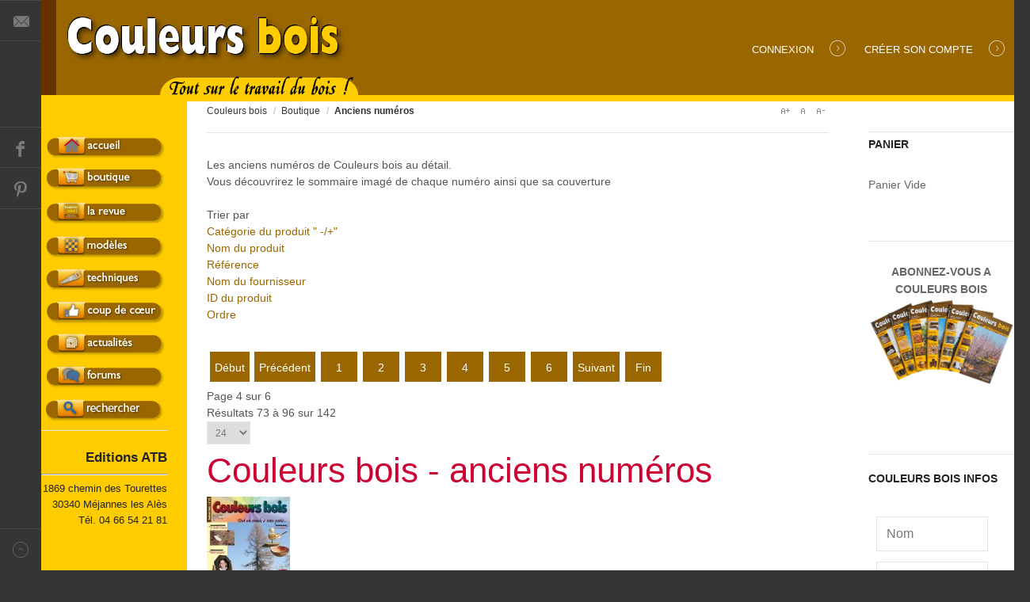

--- FILE ---
content_type: text/html; charset=utf-8
request_url: https://couleursbois.com/boutique/anciens-numeros?orderby=category_name&start=72
body_size: 17227
content:
<!DOCTYPE html>
<html prefix="og: http://ogp.me/ns#" lang="fr-fr" >
<head>
	              <meta name="viewport" content="width=device-width, initial-scale=1, maximum-scale=2.0">
      <base href="https://couleursbois.com/boutique/anciens-numeros" />
  <meta http-equiv="content-type" content="text/html; charset=utf-8" />
  <meta name="title" content="Couleurs bois - anciens numéros" />
  <meta name="generator" content="Joomla! - Open Source Content Management" />
  <title>Couleurs bois - anciens numéros</title>
  <link href="https://couleursbois.com/boutique/anciens-numeros" rel="canonical" />
  <link href="https://couleursbois.com/images/cb-theme/Favicon.ico" rel="shortcut icon" type="image/vnd.microsoft.icon" />
  <link rel="stylesheet" href="https://cdnjs.cloudflare.com/ajax/libs/simple-line-icons/2.4.1/css/simple-line-icons.min.css" type="text/css" />
  <link rel="stylesheet" href="/templates/gk_magazine/css/k2.css?v=2.8.0" type="text/css" />
  <link rel="stylesheet" href="/components/com_virtuemart/assets/css/vm-ltr-common.css?vmver=9190" type="text/css" />
  <link rel="stylesheet" href="/components/com_virtuemart/assets/css/vm-ltr-site.css?vmver=9190" type="text/css" />
  <link rel="stylesheet" href="/components/com_virtuemart/assets/css/vm-ltr-reviews.css?vmver=9190" type="text/css" />
  <link rel="stylesheet" href="/components/com_virtuemart/assets/css/chosen.css?vmver=9190" type="text/css" />
  <link rel="stylesheet" href="/components/com_virtuemart/assets/css/jquery.fancybox-1.3.4.css?vmver=9190" type="text/css" />
  <link rel="stylesheet" href="https://couleursbois.com/templates/gk_magazine/css/k2.css" type="text/css" />
  <link rel="stylesheet" href="https://couleursbois.com/templates/gk_magazine/css/normalize.css" type="text/css" />
  <link rel="stylesheet" href="https://couleursbois.com/templates/gk_magazine/css/layout.css" type="text/css" />
  <link rel="stylesheet" href="https://couleursbois.com/templates/gk_magazine/css/joomla.css" type="text/css" />
  <link rel="stylesheet" href="https://couleursbois.com/templates/gk_magazine/css/system/system.css" type="text/css" />
  <link rel="stylesheet" href="https://couleursbois.com/templates/gk_magazine/css/template.css" type="text/css" />
  <link rel="stylesheet" href="https://couleursbois.com/templates/gk_magazine/css/menu/menu.css" type="text/css" />
  <link rel="stylesheet" href="https://couleursbois.com/templates/gk_magazine/css/gk.stuff.css" type="text/css" />
  <link rel="stylesheet" href="https://couleursbois.com/templates/gk_magazine/css/style1.css" type="text/css" />
  <link rel="stylesheet" href="https://couleursbois.com/templates/gk_magazine/css/typography/typography.style1.css" type="text/css" />
  <link rel="stylesheet" href="https://couleursbois.com/templates/gk_magazine/css/typography/typography.iconset.style1.css" type="text/css" />
  <link rel="stylesheet" href="/media/system/css/modal.css" type="text/css" />
  <link rel="stylesheet" href="https://couleursbois.com//media/com_acymailing/css/module_default.css?v=1522236138" type="text/css" />
  <style type="text/css">
.childcontent .gkcol { width: 200px; }@media screen and (max-width: 768px) {
	    	#k2Container .itemsContainer { width: 100%!important; } 
	    	.cols-2 .column-1,
	    	.cols-2 .column-2,
	    	.cols-3 .column-1,
	    	.cols-3 .column-2,
	    	.cols-3 .column-3,
	    	.demo-typo-col2,
	    	.demo-typo-col3,
	    	.demo-typo-col4 {width: 100%; }
	    	}#gkSidebar { width: 20%; }
#gkInset { width: 15%; }
#gkContent { width: 85%; }
#gkContentWrap { width: 80%; }
.gkPage { max-width: 1230px; }
#menu144 > div,
#menu144 > div > .childcontent-inner { width: 200px; }
#menu159 > div,
#menu159 > div > .childcontent-inner { width: 200px; }
#menu193 > div,
#menu193 > div > .childcontent-inner { width: 200px; }
#menu179 > div,
#menu179 > div > .childcontent-inner { width: 200px; }
#menu188 > div,
#menu188 > div > .childcontent-inner { width: 200px; }
#menu170 > div,
#menu170 > div > .childcontent-inner { width: 200px; }
#menu166 > div,
#menu166 > div > .childcontent-inner { width: 200px; }

            .wkbtn-group{
                border:0px !important;
            }
            .wkbtn-group label{
                margin:0px !important;
                min-width:84px !important;
            }
            
  </style>
  <script src="/media/jui/js/jquery.min.js" type="text/javascript"></script>
  <script src="/media/jui/js/jquery-noconflict.js" type="text/javascript"></script>
  <script src="/media/jui/js/jquery-migrate.min.js" type="text/javascript"></script>
  <script src="/media/k2/assets/js/k2.frontend.js?v=2.8.0&amp;sitepath=/" type="text/javascript"></script>
  <script src="/components/com_virtuemart/assets/js/jquery-ui.min.js?vmver=1.9.2" type="text/javascript"></script>
  <script src="/components/com_virtuemart/assets/js/jquery.ui.autocomplete.html.js" type="text/javascript"></script>
  <script src="/components/com_virtuemart/assets/js/jquery.noconflict.js" type="text/javascript" async="async"></script>
  <script src="/components/com_virtuemart/assets/js/vmsite.js?vmver=9190" type="text/javascript"></script>
  <script src="/components/com_virtuemart/assets/js/chosen.jquery.min.js?vmver=9190" type="text/javascript"></script>
  <script src="/components/com_virtuemart/assets/js/vmprices.js?vmver=9190" type="text/javascript"></script>
  <script src="/components/com_virtuemart/assets/js/fancybox/jquery.fancybox-1.3.4.pack.js?vmver=9190" type="text/javascript" defer="defer"></script>
  <script src="/media/jui/js/bootstrap.min.js" type="text/javascript"></script>
  <script src="/media/system/js/mootools-core.js" type="text/javascript"></script>
  <script src="/media/system/js/core.js" type="text/javascript"></script>
  <script src="/media/system/js/mootools-more.js" type="text/javascript"></script>
  <script src="https://couleursbois.com/templates/gk_magazine/js/gk.scripts.js" type="text/javascript"></script>
  <script src="https://couleursbois.com/templates/gk_magazine/js/gk.menu.js" type="text/javascript"></script>
  <script src="https://couleursbois.com/templates/gk_magazine/js/fitvids.jquery.js" type="text/javascript"></script>
  <script src="/media/system/js/modal.js" type="text/javascript"></script>
  <script src="/modules/mod_virtuemart_cart/assets/js/update_cart.js?vmver=9190" type="text/javascript"></script>
  <script src="https://couleursbois.com//media/com_acymailing/js/acymailing_module.js?v=596" type="text/javascript" async="async"></script>
  <script type="text/javascript">
if (typeof Virtuemart === "undefined")
	Virtuemart = {};Virtuemart.vmSiteurl = 'https://couleursbois.com/' ;
Virtuemart.vmLang = "&lang=fr";
Virtuemart.vmLangTag = "fr";
Itemid = '&Itemid=158';
 $GKMenu = { height:true, width:true, duration: 500 };
$GK_TMPL_URL = "https://couleursbois.com/templates/gk_magazine";

$GK_URL = "https://couleursbois.com/";
window.setInterval(function(){var r;try{r=window.XMLHttpRequest?new XMLHttpRequest():new ActiveXObject("Microsoft.XMLHTTP")}catch(e){}if(r){r.open("GET","/index.php?option=com_ajax&format=json",true);r.send(null)}},3600000);
		jQuery(function($) {
			SqueezeBox.initialize({});
			SqueezeBox.assign($('a.modal').get(), {
				parse: 'rel'
			});
		});
		function jModalClose() {
			SqueezeBox.close();
		}	if(typeof acymailingModule == 'undefined'){
				var acymailingModule = Array();
			}
			
			acymailingModule['emailRegex'] = /^[a-z0-9!#$%&\'*+\/=?^_`{|}~-]+(?:\.[a-z0-9!#$%&\'*+\/=?^_`{|}~-]+)*\@([a-z0-9-]+\.)+[a-z0-9]{2,10}$/i;

			acymailingModule['NAMECAPTION'] = 'Nom';
			acymailingModule['NAME_MISSING'] = 'Saisissez votre nom.';
			acymailingModule['EMAILCAPTION'] = 'E-mail';
			acymailingModule['VALID_EMAIL'] = 'Saisissez une adresse courriel valide.';
			acymailingModule['ACCEPT_TERMS'] = 'Veuillez accepter les Conditions d\'utilisation';
			acymailingModule['CAPTCHA_MISSING'] = 'Le captcha est invalide, veuillez réessayer';
			acymailingModule['NO_LIST_SELECTED'] = 'Veuillez sélectionner les listes auxquelles vous voulez vous inscrire';
		
  </script>

    <link rel="stylesheet" href="https://couleursbois.com/templates/gk_magazine/css/small.desktop.css" media="(max-width: 1230px)" />
<link rel="stylesheet" href="https://couleursbois.com/templates/gk_magazine/css/tablet.css" media="(max-width: 1024px)" />
<link rel="stylesheet" href="https://couleursbois.com/templates/gk_magazine/css/small.tablet.css" media="(max-width: 820px)" />
<link rel="stylesheet" href="https://couleursbois.com/templates/gk_magazine/css/mobile.css" media="(max-width: 580px)" />
<link rel="stylesheet" href="https://couleursbois.com/templates/gk_magazine/css/override.css" />

<!--[if IE 9]>
<link rel="stylesheet" href="https://couleursbois.com/templates/gk_magazine/css/ie/ie9.css" type="text/css" />
<![endif]-->

<!--[if IE 8]>
<link rel="stylesheet" href="https://couleursbois.com/templates/gk_magazine/css/ie/ie8.css" type="text/css" />
<![endif]-->

<!--[if lte IE 7]>
<link rel="stylesheet" href="https://couleursbois.com/templates/gk_magazine/css/ie/ie7.css" type="text/css" />
<![endif]-->

<!--[if (gte IE 6)&(lte IE 8)]>
<script type="text/javascript" src="https://couleursbois.com/templates/gk_magazine/js/respond.js"></script>
<script type="text/javascript" src="https://couleursbois.com/templates/gk_magazine/js/selectivizr.js"></script>
<script type="text/javascript" src="http://html5shim.googlecode.com/svn/trunk/html5.js"></script>
<![endif]-->

	 </head>
<body data-tablet-width="1024" data-mobile-width="580" data-layout="left" data-smoothscroll="1">
	<script type="text/javascript">var _gaq = _gaq || []; _gaq.push(['_setAccount', 'UA-117503161-1']); _gaq.push(['_trackPageview']);(function() { var ga = document.createElement('script'); ga.type = 'text/javascript'; ga.async = true;ga.src = ('https:' == document.location.protocol ? 'https://ssl' : 'http://www') + '.google-analytics.com/ga.js';var s = document.getElementsByTagName('script')[0]; s.parentNode.insertBefore(ga, s); })();</script>		
	
    <section id="gkPageTop">
    	<div class="gkPage">                    	
		    
          <a href="https://couleursbois.com/ " id="gkLogo">
        <img src="https://couleursbois.com/images/LogoCB.png" alt="Couleurs bois" />
     </a>
     		    
		    		    
		    		    <div id="gkUserArea">
		    			    	<a href="/component/users/?view=login" id="gkLogin">Connexion<i class="gk-icon-arrow"></i></a>
		    			    	
		    			    	<a href="/component/users/?view=registration" id="gkRegister">Créer son compte<i class="gk-icon-arrow"></i></a>
		    			    </div>
		        	</div>
    </section>

	<div id="gkPageContent" class="gkPage">
    	<section id="gkContent" class="gkColumnLeft">					
			<div id="gkContentWrap">
								
								
								
								<section id="gkBreadcrumb">
										
<div class="breadcrumbs">
<ul><li><a href="/" class="pathway">Couleurs bois</a></li> <li class="pathway separator">/</li> <li><a href="/boutique?productsublayout=0" class="pathway">Boutique</a></li> <li class="pathway separator">/</li> <li class="pathway">Anciens numéros</li></ul></div>
										
											
<div id="gkTools">
	<a href="#" id="gkToolsInc">A+</a>
	<a href="#" id="gkToolsReset">A</a>
	<a href="#" id="gkToolsDec">A-</a>
</div>									</section>
								
					
				
				<section id="gkMainbody">
											 <div class="category-view"> <div class="category_description">
	<p>Les anciens numéros de Couleurs bois au détail.<br />Vous découvrirez le sommaire imagé de chaque numéro ainsi que sa couverture</p></div>
<div class="browse-view">

<div class="orderby-displaynumber">
	<div class="floatleft vm-order-list">
		<div class="orderlistcontainer"><div class="title">Trier par</div><div class="activeOrder"><a title="" -/+"" href="/boutique/anciens-numeros?start=72&orderby=category_name&dir=ASC">Catégorie du produit " -/+"</a></div><div class="orderlist"><div><a title="Nom du produit" href="/boutique/anciens-numeros?start=72&orderby=product_name">Nom du produit</a></div><div><a title="Référence" href="/boutique/anciens-numeros?start=72&orderby=product_sku">Référence</a></div><div><a title="Nom du fournisseur" href="/boutique/anciens-numeros?start=72&orderby=mf_name">Nom du fournisseur</a></div><div><a title="ID du produit" href="/boutique/anciens-numeros?start=72&orderby=virtuemart_product_id">ID du produit</a></div><div><a title="Ordre" href="/boutique/anciens-numeros?start=72&orderby=ordering">Ordre</a></div></div></div>			</div>
	<div class="vm-pagination vm-pagination-top">
		<nav class="pagination"><ul><li class="pagination-start"><a title="Début" href="/boutique/anciens-numeros?orderby=category_name&amp;limitstart=0" class="pagenav">Début</a></li><li class="pagination-prev"><a title="Précédent" href="/boutique/anciens-numeros?orderby=category_name&amp;start=48" class="pagenav">Précédent</a></li><li><a title="1" href="/boutique/anciens-numeros?orderby=category_name&amp;limitstart=0" class="pagenav">1</a></li><li><a title="2" href="/boutique/anciens-numeros?orderby=category_name&amp;start=24" class="pagenav">2</a></li><li><a title="3" href="/boutique/anciens-numeros?orderby=category_name&amp;start=48" class="pagenav">3</a></li><li><span class="pagenav">4</span></li><li><a title="5" href="/boutique/anciens-numeros?orderby=category_name&amp;start=96" class="pagenav">5</a></li><li><a title="6" href="/boutique/anciens-numeros?orderby=category_name&amp;start=120" class="pagenav">6</a></li><li class="pagination-next"><a title="Suivant" href="/boutique/anciens-numeros?orderby=category_name&amp;start=96" class="pagenav">Suivant</a></li><li class="pagination-end"><a title="Fin" href="/boutique/anciens-numeros?orderby=category_name&amp;start=120" class="pagenav">Fin</a></li></ul></nav>		<span class="vm-page-counter">Page 4 sur 6</span>
	</div>
	<div class="floatright display-number">
Résultats 73 à 96 sur 142<br/><select id="limit" name="" class="inputbox" size="1" onchange="window.top.location.href=this.options[this.selectedIndex].value">
	<option value="/boutique/anciens-numeros?orderby=category_name&amp;start=72&amp;limit=15">15</option>
	<option value="/boutique/anciens-numeros?orderby=category_name&amp;start=72&amp;limit=24" selected="selected">24</option>
	<option value="/boutique/anciens-numeros?orderby=category_name&amp;start=72&amp;limit=30">30</option>
	<option value="/boutique/anciens-numeros?orderby=category_name&amp;start=72&amp;limit=60">60</option>
	<option value="/boutique/anciens-numeros?orderby=category_name&amp;start=72&amp;limit=150">150</option>
</select>
</div>


	<div class="clear"></div>
</div> <!-- end of orderby-displaynumber -->

<h1>Couleurs bois - anciens numéros</h1>

		<div class="row">
			<div class="product vm-col vm-col-3 vertical-separator">
		<div class="spacer">
			<div class="vm-product-media-container">

					<a title="Couleurs bois n°12" href="/boutique/anciens-numeros/couleurs-bois-n-12-detail">
						<img src="/images/stories/virtuemart/product/resized/CB12_0x150.jpg" alt="CB12.jpg" class="browseProductImage" />					</a>

			</div>

			<div class="vm-product-rating-container">
									<span class="vmicon vm2-normalstock" title="Stock important pour ce produit"></span>
							</div>


				<div class="vm-product-descr-container-1">
					<h2><a href="/boutique/anciens-numeros/couleurs-bois-n-12-detail" >Couleurs bois n°12</a></h2>
										<p class="product_s_desc">
						Couleurs bois n°12 - mai-juin 2004											</p>
							</div>


						<div class="vm3pr-2"> <div class="product-price" id="productPrice102">
	<div class="PricesalesPrice vm-display vm-price-value"><span class="vm-price-desc">Prix : </span><span class="PricesalesPrice">6,00 €</span></div></div>

				<div class="clear"></div>
			</div>
						<div class="vm3pr-0"> 	<div class="addtocart-area">
		<form method="post" class="product js-recalculate" action="/boutique/anciens-numeros">
			<div class="vm-customfields-wrap">
							</div>			
				
	<div class="addtocart-bar">
								<!-- <label for="quantity102" class="quantity_box">Quantité: </label> -->
				<span class="quantity-box">
				<input type="text" class="quantity-input js-recalculate" name="quantity[]"
					data-errStr="Ce produit s'achète comme un multiple de %s articles !"
					value="1" init="1" step="1"  />
			</span>
				<span class="quantity-controls js-recalculate">
				<input type="button" class="quantity-controls quantity-plus"/>
				<input type="button" class="quantity-controls quantity-minus"/>
			</span>
			<span class="addtocart-button">
				<input type="submit" name="addtocart" class="addtocart-button" value="Ajouter au panier" title="Ajouter au panier" />				</span> 			<input type="hidden" name="virtuemart_product_id[]" value="102"/>
			<noscript><input type="hidden" name="task" value="add"/></noscript> 
	</div>			<input type="hidden" name="option" value="com_virtuemart"/>
			<input type="hidden" name="view" value="cart"/>
			<input type="hidden" name="virtuemart_product_id[]" value="102"/>
			<input type="hidden" name="pname" value="Couleurs bois n°12"/>
			<input type="hidden" name="pid" value="102"/>
			<input type="hidden" name="Itemid" value="158"/>		</form>

	</div>

			</div>

			<div class="vm-details-button">
				<a href="/boutique/anciens-numeros/couleurs-bois-n-12-detail" title="Couleurs bois n°12" class="product-details"><img src="/./templates/gk_magazine/images/cb-theme/plusdedetails.png" /></a>			</div>

		</div>
	</div>

		<div class="product vm-col vm-col-3 vertical-separator">
		<div class="spacer">
			<div class="vm-product-media-container">

					<a title="Couleurs bois n°13" href="/boutique/anciens-numeros/couleurs-bois-n-13-detail">
						<img src="/images/stories/virtuemart/product/resized/CB13_0x150.jpg" alt="CB13.jpg" class="browseProductImage" />					</a>

			</div>

			<div class="vm-product-rating-container">
									<span class="vmicon vm2-normalstock" title="Stock important pour ce produit"></span>
							</div>


				<div class="vm-product-descr-container-1">
					<h2><a href="/boutique/anciens-numeros/couleurs-bois-n-13-detail" >Couleurs bois n°13</a></h2>
										<p class="product_s_desc">
						Couleurs bois n°13 - juillet-août 2004											</p>
							</div>


						<div class="vm3pr-2"> <div class="product-price" id="productPrice101">
	<div class="PricesalesPrice vm-display vm-price-value"><span class="vm-price-desc">Prix : </span><span class="PricesalesPrice">6,00 €</span></div></div>

				<div class="clear"></div>
			</div>
						<div class="vm3pr-0"> 	<div class="addtocart-area">
		<form method="post" class="product js-recalculate" action="/boutique/anciens-numeros">
			<div class="vm-customfields-wrap">
							</div>			
				
	<div class="addtocart-bar">
								<!-- <label for="quantity101" class="quantity_box">Quantité: </label> -->
				<span class="quantity-box">
				<input type="text" class="quantity-input js-recalculate" name="quantity[]"
					data-errStr="Ce produit s'achète comme un multiple de %s articles !"
					value="1" init="1" step="1"  />
			</span>
				<span class="quantity-controls js-recalculate">
				<input type="button" class="quantity-controls quantity-plus"/>
				<input type="button" class="quantity-controls quantity-minus"/>
			</span>
			<span class="addtocart-button">
				<input type="submit" name="addtocart" class="addtocart-button" value="Ajouter au panier" title="Ajouter au panier" />				</span> 			<input type="hidden" name="virtuemart_product_id[]" value="101"/>
			<noscript><input type="hidden" name="task" value="add"/></noscript> 
	</div>			<input type="hidden" name="option" value="com_virtuemart"/>
			<input type="hidden" name="view" value="cart"/>
			<input type="hidden" name="virtuemart_product_id[]" value="101"/>
			<input type="hidden" name="pname" value="Couleurs bois n°13"/>
			<input type="hidden" name="pid" value="101"/>
			<input type="hidden" name="Itemid" value="158"/>		</form>

	</div>

			</div>

			<div class="vm-details-button">
				<a href="/boutique/anciens-numeros/couleurs-bois-n-13-detail" title="Couleurs bois n°13" class="product-details"><img src="/./templates/gk_magazine/images/cb-theme/plusdedetails.png" /></a>			</div>

		</div>
	</div>

		<div class="product vm-col vm-col-3 ">
		<div class="spacer">
			<div class="vm-product-media-container">

					<a title="Couleurs bois n°14" href="/boutique/anciens-numeros/couleurs-bois-n-14-detail">
						<img src="/images/stories/virtuemart/product/resized/CB14_0x150.jpg" alt="CB14.jpg" class="browseProductImage" />					</a>

			</div>

			<div class="vm-product-rating-container">
									<span class="vmicon vm2-normalstock" title="Stock important pour ce produit"></span>
							</div>


				<div class="vm-product-descr-container-1">
					<h2><a href="/boutique/anciens-numeros/couleurs-bois-n-14-detail" >Couleurs bois n°14</a></h2>
										<p class="product_s_desc">
						Couleurs bois n°14 - septembre-octobre 2004											</p>
							</div>


						<div class="vm3pr-2"> <div class="product-price" id="productPrice100">
	<div class="PricesalesPrice vm-display vm-price-value"><span class="vm-price-desc">Prix : </span><span class="PricesalesPrice">6,00 €</span></div></div>

				<div class="clear"></div>
			</div>
						<div class="vm3pr-0"> 	<div class="addtocart-area">
		<form method="post" class="product js-recalculate" action="/boutique/anciens-numeros">
			<div class="vm-customfields-wrap">
							</div>			
				
	<div class="addtocart-bar">
								<!-- <label for="quantity100" class="quantity_box">Quantité: </label> -->
				<span class="quantity-box">
				<input type="text" class="quantity-input js-recalculate" name="quantity[]"
					data-errStr="Ce produit s'achète comme un multiple de %s articles !"
					value="1" init="1" step="1"  />
			</span>
				<span class="quantity-controls js-recalculate">
				<input type="button" class="quantity-controls quantity-plus"/>
				<input type="button" class="quantity-controls quantity-minus"/>
			</span>
			<span class="addtocart-button">
				<input type="submit" name="addtocart" class="addtocart-button" value="Ajouter au panier" title="Ajouter au panier" />				</span> 			<input type="hidden" name="virtuemart_product_id[]" value="100"/>
			<noscript><input type="hidden" name="task" value="add"/></noscript> 
	</div>			<input type="hidden" name="option" value="com_virtuemart"/>
			<input type="hidden" name="view" value="cart"/>
			<input type="hidden" name="virtuemart_product_id[]" value="100"/>
			<input type="hidden" name="pname" value="Couleurs bois n°14"/>
			<input type="hidden" name="pid" value="100"/>
			<input type="hidden" name="Itemid" value="158"/>		</form>

	</div>

			</div>

			<div class="vm-details-button">
				<a href="/boutique/anciens-numeros/couleurs-bois-n-14-detail" title="Couleurs bois n°14" class="product-details"><img src="/./templates/gk_magazine/images/cb-theme/plusdedetails.png" /></a>			</div>

		</div>
	</div>

	    <div class="clear"></div>
  </div>
      	<div class="horizontal-separator"></div>
			<div class="row">
			<div class="product vm-col vm-col-3 vertical-separator">
		<div class="spacer">
			<div class="vm-product-media-container">

					<a title="Couleurs bois n°15" href="/boutique/anciens-numeros/couleurs-bois-n-15-detail">
						<img src="/images/stories/virtuemart/product/resized/CB15_0x150.jpg" alt="CB15.jpg" class="browseProductImage" />					</a>

			</div>

			<div class="vm-product-rating-container">
									<span class="vmicon vm2-normalstock" title="Stock important pour ce produit"></span>
							</div>


				<div class="vm-product-descr-container-1">
					<h2><a href="/boutique/anciens-numeros/couleurs-bois-n-15-detail" >Couleurs bois n°15</a></h2>
										<p class="product_s_desc">
						Couleurs bois n°15 - novembre-décembre 2004											</p>
							</div>


						<div class="vm3pr-2"> <div class="product-price" id="productPrice99">
	<div class="PricesalesPrice vm-display vm-price-value"><span class="vm-price-desc">Prix : </span><span class="PricesalesPrice">6,00 €</span></div></div>

				<div class="clear"></div>
			</div>
						<div class="vm3pr-0"> 	<div class="addtocart-area">
		<form method="post" class="product js-recalculate" action="/boutique/anciens-numeros">
			<div class="vm-customfields-wrap">
							</div>			
				
	<div class="addtocart-bar">
								<!-- <label for="quantity99" class="quantity_box">Quantité: </label> -->
				<span class="quantity-box">
				<input type="text" class="quantity-input js-recalculate" name="quantity[]"
					data-errStr="Ce produit s'achète comme un multiple de %s articles !"
					value="1" init="1" step="1"  />
			</span>
				<span class="quantity-controls js-recalculate">
				<input type="button" class="quantity-controls quantity-plus"/>
				<input type="button" class="quantity-controls quantity-minus"/>
			</span>
			<span class="addtocart-button">
				<input type="submit" name="addtocart" class="addtocart-button" value="Ajouter au panier" title="Ajouter au panier" />				</span> 			<input type="hidden" name="virtuemart_product_id[]" value="99"/>
			<noscript><input type="hidden" name="task" value="add"/></noscript> 
	</div>			<input type="hidden" name="option" value="com_virtuemart"/>
			<input type="hidden" name="view" value="cart"/>
			<input type="hidden" name="virtuemart_product_id[]" value="99"/>
			<input type="hidden" name="pname" value="Couleurs bois n°15"/>
			<input type="hidden" name="pid" value="99"/>
			<input type="hidden" name="Itemid" value="158"/>		</form>

	</div>

			</div>

			<div class="vm-details-button">
				<a href="/boutique/anciens-numeros/couleurs-bois-n-15-detail" title="Couleurs bois n°15" class="product-details"><img src="/./templates/gk_magazine/images/cb-theme/plusdedetails.png" /></a>			</div>

		</div>
	</div>

		<div class="product vm-col vm-col-3 vertical-separator">
		<div class="spacer">
			<div class="vm-product-media-container">

					<a title="Couleurs bois n°16" href="/boutique/anciens-numeros/couleurs-bois-n-16-detail">
						<img src="/images/stories/virtuemart/product/resized/CB16_0x150.jpg" alt="CB16.jpg" class="browseProductImage" />					</a>

			</div>

			<div class="vm-product-rating-container">
									<span class="vmicon vm2-normalstock" title="Stock important pour ce produit"></span>
							</div>


				<div class="vm-product-descr-container-1">
					<h2><a href="/boutique/anciens-numeros/couleurs-bois-n-16-detail" >Couleurs bois n°16</a></h2>
										<p class="product_s_desc">
						Couleurs bois n°16 - janvier-février 2005											</p>
							</div>


						<div class="vm3pr-2"> <div class="product-price" id="productPrice98">
	<div class="PricesalesPrice vm-display vm-price-value"><span class="vm-price-desc">Prix : </span><span class="PricesalesPrice">6,00 €</span></div></div>

				<div class="clear"></div>
			</div>
						<div class="vm3pr-0"> 	<div class="addtocart-area">
		<form method="post" class="product js-recalculate" action="/boutique/anciens-numeros">
			<div class="vm-customfields-wrap">
							</div>			
				
	<div class="addtocart-bar">
								<!-- <label for="quantity98" class="quantity_box">Quantité: </label> -->
				<span class="quantity-box">
				<input type="text" class="quantity-input js-recalculate" name="quantity[]"
					data-errStr="Ce produit s'achète comme un multiple de %s articles !"
					value="1" init="1" step="1"  />
			</span>
				<span class="quantity-controls js-recalculate">
				<input type="button" class="quantity-controls quantity-plus"/>
				<input type="button" class="quantity-controls quantity-minus"/>
			</span>
			<span class="addtocart-button">
				<input type="submit" name="addtocart" class="addtocart-button" value="Ajouter au panier" title="Ajouter au panier" />				</span> 			<input type="hidden" name="virtuemart_product_id[]" value="98"/>
			<noscript><input type="hidden" name="task" value="add"/></noscript> 
	</div>			<input type="hidden" name="option" value="com_virtuemart"/>
			<input type="hidden" name="view" value="cart"/>
			<input type="hidden" name="virtuemart_product_id[]" value="98"/>
			<input type="hidden" name="pname" value="Couleurs bois n°16"/>
			<input type="hidden" name="pid" value="98"/>
			<input type="hidden" name="Itemid" value="158"/>		</form>

	</div>

			</div>

			<div class="vm-details-button">
				<a href="/boutique/anciens-numeros/couleurs-bois-n-16-detail" title="Couleurs bois n°16" class="product-details"><img src="/./templates/gk_magazine/images/cb-theme/plusdedetails.png" /></a>			</div>

		</div>
	</div>

		<div class="product vm-col vm-col-3 ">
		<div class="spacer">
			<div class="vm-product-media-container">

					<a title="Couleurs bois n°17" href="/boutique/anciens-numeros/couleurs-bois-n-17-detail">
						<img src="/images/stories/virtuemart/product/resized/CB17_0x150.jpg" alt="CB17.jpg" class="browseProductImage" />					</a>

			</div>

			<div class="vm-product-rating-container">
									<span class="vmicon vm2-normalstock" title="Stock important pour ce produit"></span>
							</div>


				<div class="vm-product-descr-container-1">
					<h2><a href="/boutique/anciens-numeros/couleurs-bois-n-17-detail" >Couleurs bois n°17</a></h2>
										<p class="product_s_desc">
						Couleurs bois n°17 - mars-avril  2005											</p>
							</div>


						<div class="vm3pr-2"> <div class="product-price" id="productPrice97">
	<div class="PricesalesPrice vm-display vm-price-value"><span class="vm-price-desc">Prix : </span><span class="PricesalesPrice">6,00 €</span></div></div>

				<div class="clear"></div>
			</div>
						<div class="vm3pr-0"> 	<div class="addtocart-area">
		<form method="post" class="product js-recalculate" action="/boutique/anciens-numeros">
			<div class="vm-customfields-wrap">
							</div>			
				
	<div class="addtocart-bar">
								<!-- <label for="quantity97" class="quantity_box">Quantité: </label> -->
				<span class="quantity-box">
				<input type="text" class="quantity-input js-recalculate" name="quantity[]"
					data-errStr="Ce produit s'achète comme un multiple de %s articles !"
					value="1" init="1" step="1"  />
			</span>
				<span class="quantity-controls js-recalculate">
				<input type="button" class="quantity-controls quantity-plus"/>
				<input type="button" class="quantity-controls quantity-minus"/>
			</span>
			<span class="addtocart-button">
				<input type="submit" name="addtocart" class="addtocart-button" value="Ajouter au panier" title="Ajouter au panier" />				</span> 			<input type="hidden" name="virtuemart_product_id[]" value="97"/>
			<noscript><input type="hidden" name="task" value="add"/></noscript> 
	</div>			<input type="hidden" name="option" value="com_virtuemart"/>
			<input type="hidden" name="view" value="cart"/>
			<input type="hidden" name="virtuemart_product_id[]" value="97"/>
			<input type="hidden" name="pname" value="Couleurs bois n°17"/>
			<input type="hidden" name="pid" value="97"/>
			<input type="hidden" name="Itemid" value="158"/>		</form>

	</div>

			</div>

			<div class="vm-details-button">
				<a href="/boutique/anciens-numeros/couleurs-bois-n-17-detail" title="Couleurs bois n°17" class="product-details"><img src="/./templates/gk_magazine/images/cb-theme/plusdedetails.png" /></a>			</div>

		</div>
	</div>

	    <div class="clear"></div>
  </div>
      	<div class="horizontal-separator"></div>
			<div class="row">
			<div class="product vm-col vm-col-3 vertical-separator">
		<div class="spacer">
			<div class="vm-product-media-container">

					<a title="Couleurs bois n°18" href="/boutique/anciens-numeros/couleurs-bois-n-18-detail">
						<img src="/images/stories/virtuemart/product/resized/CB18_0x150.jpg" alt="CB18.jpg" class="browseProductImage" />					</a>

			</div>

			<div class="vm-product-rating-container">
									<span class="vmicon vm2-normalstock" title="Stock important pour ce produit"></span>
							</div>


				<div class="vm-product-descr-container-1">
					<h2><a href="/boutique/anciens-numeros/couleurs-bois-n-18-detail" >Couleurs bois n°18</a></h2>
										<p class="product_s_desc">
						Couleurs bois n°18 - mai-juin  2005											</p>
							</div>


						<div class="vm3pr-2"> <div class="product-price" id="productPrice96">
	<div class="PricesalesPrice vm-display vm-price-value"><span class="vm-price-desc">Prix : </span><span class="PricesalesPrice">6,00 €</span></div></div>

				<div class="clear"></div>
			</div>
						<div class="vm3pr-0"> 	<div class="addtocart-area">
		<form method="post" class="product js-recalculate" action="/boutique/anciens-numeros">
			<div class="vm-customfields-wrap">
							</div>			
				
	<div class="addtocart-bar">
								<!-- <label for="quantity96" class="quantity_box">Quantité: </label> -->
				<span class="quantity-box">
				<input type="text" class="quantity-input js-recalculate" name="quantity[]"
					data-errStr="Ce produit s'achète comme un multiple de %s articles !"
					value="1" init="1" step="1"  />
			</span>
				<span class="quantity-controls js-recalculate">
				<input type="button" class="quantity-controls quantity-plus"/>
				<input type="button" class="quantity-controls quantity-minus"/>
			</span>
			<span class="addtocart-button">
				<input type="submit" name="addtocart" class="addtocart-button" value="Ajouter au panier" title="Ajouter au panier" />				</span> 			<input type="hidden" name="virtuemart_product_id[]" value="96"/>
			<noscript><input type="hidden" name="task" value="add"/></noscript> 
	</div>			<input type="hidden" name="option" value="com_virtuemart"/>
			<input type="hidden" name="view" value="cart"/>
			<input type="hidden" name="virtuemart_product_id[]" value="96"/>
			<input type="hidden" name="pname" value="Couleurs bois n°18"/>
			<input type="hidden" name="pid" value="96"/>
			<input type="hidden" name="Itemid" value="158"/>		</form>

	</div>

			</div>

			<div class="vm-details-button">
				<a href="/boutique/anciens-numeros/couleurs-bois-n-18-detail" title="Couleurs bois n°18" class="product-details"><img src="/./templates/gk_magazine/images/cb-theme/plusdedetails.png" /></a>			</div>

		</div>
	</div>

		<div class="product vm-col vm-col-3 vertical-separator">
		<div class="spacer">
			<div class="vm-product-media-container">

					<a title="Couleurs bois n°19" href="/boutique/anciens-numeros/couleurs-bois-n-19-detail">
						<img src="/images/stories/virtuemart/product/resized/CB19_0x150.jpg" alt="CB19.jpg" class="browseProductImage" />					</a>

			</div>

			<div class="vm-product-rating-container">
									<span class="vmicon vm2-normalstock" title="Stock important pour ce produit"></span>
							</div>


				<div class="vm-product-descr-container-1">
					<h2><a href="/boutique/anciens-numeros/couleurs-bois-n-19-detail" >Couleurs bois n°19</a></h2>
										<p class="product_s_desc">
						Couleurs bois n°19 - juillet-août  2005											</p>
							</div>


						<div class="vm3pr-2"> <div class="product-price" id="productPrice95">
	<div class="PricesalesPrice vm-display vm-price-value"><span class="vm-price-desc">Prix : </span><span class="PricesalesPrice">6,00 €</span></div></div>

				<div class="clear"></div>
			</div>
						<div class="vm3pr-0"> 	<div class="addtocart-area">
		<form method="post" class="product js-recalculate" action="/boutique/anciens-numeros">
			<div class="vm-customfields-wrap">
							</div>			
				
	<div class="addtocart-bar">
								<!-- <label for="quantity95" class="quantity_box">Quantité: </label> -->
				<span class="quantity-box">
				<input type="text" class="quantity-input js-recalculate" name="quantity[]"
					data-errStr="Ce produit s'achète comme un multiple de %s articles !"
					value="1" init="1" step="1"  />
			</span>
				<span class="quantity-controls js-recalculate">
				<input type="button" class="quantity-controls quantity-plus"/>
				<input type="button" class="quantity-controls quantity-minus"/>
			</span>
			<span class="addtocart-button">
				<input type="submit" name="addtocart" class="addtocart-button" value="Ajouter au panier" title="Ajouter au panier" />				</span> 			<input type="hidden" name="virtuemart_product_id[]" value="95"/>
			<noscript><input type="hidden" name="task" value="add"/></noscript> 
	</div>			<input type="hidden" name="option" value="com_virtuemart"/>
			<input type="hidden" name="view" value="cart"/>
			<input type="hidden" name="virtuemart_product_id[]" value="95"/>
			<input type="hidden" name="pname" value="Couleurs bois n°19"/>
			<input type="hidden" name="pid" value="95"/>
			<input type="hidden" name="Itemid" value="158"/>		</form>

	</div>

			</div>

			<div class="vm-details-button">
				<a href="/boutique/anciens-numeros/couleurs-bois-n-19-detail" title="Couleurs bois n°19" class="product-details"><img src="/./templates/gk_magazine/images/cb-theme/plusdedetails.png" /></a>			</div>

		</div>
	</div>

		<div class="product vm-col vm-col-3 ">
		<div class="spacer">
			<div class="vm-product-media-container">

					<a title="Couleurs bois n°20" href="/boutique/anciens-numeros/couleurs-bois-n-20-detail">
						<img src="/images/stories/virtuemart/product/resized/CB20_0x150.jpg" alt="CB20.jpg" class="browseProductImage" />					</a>

			</div>

			<div class="vm-product-rating-container">
									<span class="vmicon vm2-normalstock" title="Stock important pour ce produit"></span>
							</div>


				<div class="vm-product-descr-container-1">
					<h2><a href="/boutique/anciens-numeros/couleurs-bois-n-20-detail" >Couleurs bois n°20</a></h2>
										<p class="product_s_desc">
						Couleurs bois n°20 - septembre-octobre 2005											</p>
							</div>


						<div class="vm3pr-2"> <div class="product-price" id="productPrice94">
	<div class="PricesalesPrice vm-display vm-price-value"><span class="vm-price-desc">Prix : </span><span class="PricesalesPrice">6,00 €</span></div></div>

				<div class="clear"></div>
			</div>
						<div class="vm3pr-0"> 	<div class="addtocart-area">
		<form method="post" class="product js-recalculate" action="/boutique/anciens-numeros">
			<div class="vm-customfields-wrap">
							</div>			
				
	<div class="addtocart-bar">
								<!-- <label for="quantity94" class="quantity_box">Quantité: </label> -->
				<span class="quantity-box">
				<input type="text" class="quantity-input js-recalculate" name="quantity[]"
					data-errStr="Ce produit s'achète comme un multiple de %s articles !"
					value="1" init="1" step="1"  />
			</span>
				<span class="quantity-controls js-recalculate">
				<input type="button" class="quantity-controls quantity-plus"/>
				<input type="button" class="quantity-controls quantity-minus"/>
			</span>
			<span class="addtocart-button">
				<input type="submit" name="addtocart" class="addtocart-button" value="Ajouter au panier" title="Ajouter au panier" />				</span> 			<input type="hidden" name="virtuemart_product_id[]" value="94"/>
			<noscript><input type="hidden" name="task" value="add"/></noscript> 
	</div>			<input type="hidden" name="option" value="com_virtuemart"/>
			<input type="hidden" name="view" value="cart"/>
			<input type="hidden" name="virtuemart_product_id[]" value="94"/>
			<input type="hidden" name="pname" value="Couleurs bois n°20"/>
			<input type="hidden" name="pid" value="94"/>
			<input type="hidden" name="Itemid" value="158"/>		</form>

	</div>

			</div>

			<div class="vm-details-button">
				<a href="/boutique/anciens-numeros/couleurs-bois-n-20-detail" title="Couleurs bois n°20" class="product-details"><img src="/./templates/gk_magazine/images/cb-theme/plusdedetails.png" /></a>			</div>

		</div>
	</div>

	    <div class="clear"></div>
  </div>
      	<div class="horizontal-separator"></div>
			<div class="row">
			<div class="product vm-col vm-col-3 vertical-separator">
		<div class="spacer">
			<div class="vm-product-media-container">

					<a title="Couleurs bois n°21" href="/boutique/anciens-numeros/couleurs-bois-n-21-detail">
						<img src="/images/stories/virtuemart/product/resized/CB21_0x150.jpg" alt="CB21.jpg" class="browseProductImage" />					</a>

			</div>

			<div class="vm-product-rating-container">
									<span class="vmicon vm2-normalstock" title="Stock important pour ce produit"></span>
							</div>


				<div class="vm-product-descr-container-1">
					<h2><a href="/boutique/anciens-numeros/couleurs-bois-n-21-detail" >Couleurs bois n°21</a></h2>
										<p class="product_s_desc">
						Couleurs bois n°21 - novembre-décembre 2005											</p>
							</div>


						<div class="vm3pr-2"> <div class="product-price" id="productPrice93">
	<div class="PricesalesPrice vm-display vm-price-value"><span class="vm-price-desc">Prix : </span><span class="PricesalesPrice">6,00 €</span></div></div>

				<div class="clear"></div>
			</div>
						<div class="vm3pr-0"> 	<div class="addtocart-area">
		<form method="post" class="product js-recalculate" action="/boutique/anciens-numeros">
			<div class="vm-customfields-wrap">
							</div>			
				
	<div class="addtocart-bar">
								<!-- <label for="quantity93" class="quantity_box">Quantité: </label> -->
				<span class="quantity-box">
				<input type="text" class="quantity-input js-recalculate" name="quantity[]"
					data-errStr="Ce produit s'achète comme un multiple de %s articles !"
					value="1" init="1" step="1"  />
			</span>
				<span class="quantity-controls js-recalculate">
				<input type="button" class="quantity-controls quantity-plus"/>
				<input type="button" class="quantity-controls quantity-minus"/>
			</span>
			<span class="addtocart-button">
				<input type="submit" name="addtocart" class="addtocart-button" value="Ajouter au panier" title="Ajouter au panier" />				</span> 			<input type="hidden" name="virtuemart_product_id[]" value="93"/>
			<noscript><input type="hidden" name="task" value="add"/></noscript> 
	</div>			<input type="hidden" name="option" value="com_virtuemart"/>
			<input type="hidden" name="view" value="cart"/>
			<input type="hidden" name="virtuemart_product_id[]" value="93"/>
			<input type="hidden" name="pname" value="Couleurs bois n°21"/>
			<input type="hidden" name="pid" value="93"/>
			<input type="hidden" name="Itemid" value="158"/>		</form>

	</div>

			</div>

			<div class="vm-details-button">
				<a href="/boutique/anciens-numeros/couleurs-bois-n-21-detail" title="Couleurs bois n°21" class="product-details"><img src="/./templates/gk_magazine/images/cb-theme/plusdedetails.png" /></a>			</div>

		</div>
	</div>

		<div class="product vm-col vm-col-3 vertical-separator">
		<div class="spacer">
			<div class="vm-product-media-container">

					<a title="Couleurs bois n°22" href="/boutique/anciens-numeros/couleurs-bois-n-22-detail">
						<img src="/images/stories/virtuemart/product/resized/CB22_0x150.jpg" alt="CB22.jpg" class="browseProductImage" />					</a>

			</div>

			<div class="vm-product-rating-container">
									<span class="vmicon vm2-normalstock" title="Stock important pour ce produit"></span>
							</div>


				<div class="vm-product-descr-container-1">
					<h2><a href="/boutique/anciens-numeros/couleurs-bois-n-22-detail" >Couleurs bois n°22</a></h2>
										<p class="product_s_desc">
						Couleurs bois n°22 - Janvier-février 2006											</p>
							</div>


						<div class="vm3pr-2"> <div class="product-price" id="productPrice92">
	<div class="PricesalesPrice vm-display vm-price-value"><span class="vm-price-desc">Prix : </span><span class="PricesalesPrice">6,00 €</span></div></div>

				<div class="clear"></div>
			</div>
						<div class="vm3pr-0"> 	<div class="addtocart-area">
		<form method="post" class="product js-recalculate" action="/boutique/anciens-numeros">
			<div class="vm-customfields-wrap">
							</div>			
				
	<div class="addtocart-bar">
								<!-- <label for="quantity92" class="quantity_box">Quantité: </label> -->
				<span class="quantity-box">
				<input type="text" class="quantity-input js-recalculate" name="quantity[]"
					data-errStr="Ce produit s'achète comme un multiple de %s articles !"
					value="1" init="1" step="1"  />
			</span>
				<span class="quantity-controls js-recalculate">
				<input type="button" class="quantity-controls quantity-plus"/>
				<input type="button" class="quantity-controls quantity-minus"/>
			</span>
			<span class="addtocart-button">
				<input type="submit" name="addtocart" class="addtocart-button" value="Ajouter au panier" title="Ajouter au panier" />				</span> 			<input type="hidden" name="virtuemart_product_id[]" value="92"/>
			<noscript><input type="hidden" name="task" value="add"/></noscript> 
	</div>			<input type="hidden" name="option" value="com_virtuemart"/>
			<input type="hidden" name="view" value="cart"/>
			<input type="hidden" name="virtuemart_product_id[]" value="92"/>
			<input type="hidden" name="pname" value="Couleurs bois n°22"/>
			<input type="hidden" name="pid" value="92"/>
			<input type="hidden" name="Itemid" value="158"/>		</form>

	</div>

			</div>

			<div class="vm-details-button">
				<a href="/boutique/anciens-numeros/couleurs-bois-n-22-detail" title="Couleurs bois n°22" class="product-details"><img src="/./templates/gk_magazine/images/cb-theme/plusdedetails.png" /></a>			</div>

		</div>
	</div>

		<div class="product vm-col vm-col-3 ">
		<div class="spacer">
			<div class="vm-product-media-container">

					<a title="Couleurs bois n°23" href="/boutique/anciens-numeros/couleurs-bois-n-23-detail">
						<img src="/images/stories/virtuemart/product/resized/CB23_0x150.jpg" alt="CB23.jpg" class="browseProductImage" />					</a>

			</div>

			<div class="vm-product-rating-container">
									<span class="vmicon vm2-normalstock" title="Stock important pour ce produit"></span>
							</div>


				<div class="vm-product-descr-container-1">
					<h2><a href="/boutique/anciens-numeros/couleurs-bois-n-23-detail" >Couleurs bois n°23</a></h2>
										<p class="product_s_desc">
						Couleurs bois n°23 - mars-avril 2006											</p>
							</div>


						<div class="vm3pr-2"> <div class="product-price" id="productPrice91">
	<div class="PricesalesPrice vm-display vm-price-value"><span class="vm-price-desc">Prix : </span><span class="PricesalesPrice">6,00 €</span></div></div>

				<div class="clear"></div>
			</div>
						<div class="vm3pr-0"> 	<div class="addtocart-area">
		<form method="post" class="product js-recalculate" action="/boutique/anciens-numeros">
			<div class="vm-customfields-wrap">
							</div>			
				
	<div class="addtocart-bar">
								<!-- <label for="quantity91" class="quantity_box">Quantité: </label> -->
				<span class="quantity-box">
				<input type="text" class="quantity-input js-recalculate" name="quantity[]"
					data-errStr="Ce produit s'achète comme un multiple de %s articles !"
					value="1" init="1" step="1"  />
			</span>
				<span class="quantity-controls js-recalculate">
				<input type="button" class="quantity-controls quantity-plus"/>
				<input type="button" class="quantity-controls quantity-minus"/>
			</span>
			<span class="addtocart-button">
				<input type="submit" name="addtocart" class="addtocart-button" value="Ajouter au panier" title="Ajouter au panier" />				</span> 			<input type="hidden" name="virtuemart_product_id[]" value="91"/>
			<noscript><input type="hidden" name="task" value="add"/></noscript> 
	</div>			<input type="hidden" name="option" value="com_virtuemart"/>
			<input type="hidden" name="view" value="cart"/>
			<input type="hidden" name="virtuemart_product_id[]" value="91"/>
			<input type="hidden" name="pname" value="Couleurs bois n°23"/>
			<input type="hidden" name="pid" value="91"/>
			<input type="hidden" name="Itemid" value="158"/>		</form>

	</div>

			</div>

			<div class="vm-details-button">
				<a href="/boutique/anciens-numeros/couleurs-bois-n-23-detail" title="Couleurs bois n°23" class="product-details"><img src="/./templates/gk_magazine/images/cb-theme/plusdedetails.png" /></a>			</div>

		</div>
	</div>

	    <div class="clear"></div>
  </div>
      	<div class="horizontal-separator"></div>
			<div class="row">
			<div class="product vm-col vm-col-3 vertical-separator">
		<div class="spacer">
			<div class="vm-product-media-container">

					<a title="Couleurs bois n°24" href="/boutique/anciens-numeros/couleurs-bois-n-24-detail">
						<img src="/images/stories/virtuemart/product/resized/CB24_0x150.jpg" alt="CB24.jpg" class="browseProductImage" />					</a>

			</div>

			<div class="vm-product-rating-container">
									<span class="vmicon vm2-normalstock" title="Stock important pour ce produit"></span>
							</div>


				<div class="vm-product-descr-container-1">
					<h2><a href="/boutique/anciens-numeros/couleurs-bois-n-24-detail" >Couleurs bois n°24</a></h2>
										<p class="product_s_desc">
						Couleurs bois n°24 - mai-juin 2006											</p>
							</div>


						<div class="vm3pr-2"> <div class="product-price" id="productPrice90">
	<div class="PricesalesPrice vm-display vm-price-value"><span class="vm-price-desc">Prix : </span><span class="PricesalesPrice">6,00 €</span></div></div>

				<div class="clear"></div>
			</div>
						<div class="vm3pr-0"> 	<div class="addtocart-area">
		<form method="post" class="product js-recalculate" action="/boutique/anciens-numeros">
			<div class="vm-customfields-wrap">
							</div>			
				
	<div class="addtocart-bar">
								<!-- <label for="quantity90" class="quantity_box">Quantité: </label> -->
				<span class="quantity-box">
				<input type="text" class="quantity-input js-recalculate" name="quantity[]"
					data-errStr="Ce produit s'achète comme un multiple de %s articles !"
					value="1" init="1" step="1"  />
			</span>
				<span class="quantity-controls js-recalculate">
				<input type="button" class="quantity-controls quantity-plus"/>
				<input type="button" class="quantity-controls quantity-minus"/>
			</span>
			<span class="addtocart-button">
				<input type="submit" name="addtocart" class="addtocart-button" value="Ajouter au panier" title="Ajouter au panier" />				</span> 			<input type="hidden" name="virtuemart_product_id[]" value="90"/>
			<noscript><input type="hidden" name="task" value="add"/></noscript> 
	</div>			<input type="hidden" name="option" value="com_virtuemart"/>
			<input type="hidden" name="view" value="cart"/>
			<input type="hidden" name="virtuemart_product_id[]" value="90"/>
			<input type="hidden" name="pname" value="Couleurs bois n°24"/>
			<input type="hidden" name="pid" value="90"/>
			<input type="hidden" name="Itemid" value="158"/>		</form>

	</div>

			</div>

			<div class="vm-details-button">
				<a href="/boutique/anciens-numeros/couleurs-bois-n-24-detail" title="Couleurs bois n°24" class="product-details"><img src="/./templates/gk_magazine/images/cb-theme/plusdedetails.png" /></a>			</div>

		</div>
	</div>

		<div class="product vm-col vm-col-3 vertical-separator">
		<div class="spacer">
			<div class="vm-product-media-container">

					<a title="Couleurs bois n°25" href="/boutique/anciens-numeros/couleurs-bois-n-25-detail">
						<img src="/images/stories/virtuemart/product/resized/CB25_0x150.jpg" alt="CB25.jpg" class="browseProductImage" />					</a>

			</div>

			<div class="vm-product-rating-container">
									<span class="vmicon vm2-normalstock" title="Stock important pour ce produit"></span>
							</div>


				<div class="vm-product-descr-container-1">
					<h2><a href="/boutique/anciens-numeros/couleurs-bois-n-25-detail" >Couleurs bois n°25</a></h2>
										<p class="product_s_desc">
						Couleurs bois n°25 - juillet-août 2006											</p>
							</div>


						<div class="vm3pr-2"> <div class="product-price" id="productPrice89">
	<div class="PricesalesPrice vm-display vm-price-value"><span class="vm-price-desc">Prix : </span><span class="PricesalesPrice">6,00 €</span></div></div>

				<div class="clear"></div>
			</div>
						<div class="vm3pr-0"> 	<div class="addtocart-area">
		<form method="post" class="product js-recalculate" action="/boutique/anciens-numeros">
			<div class="vm-customfields-wrap">
							</div>			
				
	<div class="addtocart-bar">
								<!-- <label for="quantity89" class="quantity_box">Quantité: </label> -->
				<span class="quantity-box">
				<input type="text" class="quantity-input js-recalculate" name="quantity[]"
					data-errStr="Ce produit s'achète comme un multiple de %s articles !"
					value="1" init="1" step="1"  />
			</span>
				<span class="quantity-controls js-recalculate">
				<input type="button" class="quantity-controls quantity-plus"/>
				<input type="button" class="quantity-controls quantity-minus"/>
			</span>
			<span class="addtocart-button">
				<input type="submit" name="addtocart" class="addtocart-button" value="Ajouter au panier" title="Ajouter au panier" />				</span> 			<input type="hidden" name="virtuemart_product_id[]" value="89"/>
			<noscript><input type="hidden" name="task" value="add"/></noscript> 
	</div>			<input type="hidden" name="option" value="com_virtuemart"/>
			<input type="hidden" name="view" value="cart"/>
			<input type="hidden" name="virtuemart_product_id[]" value="89"/>
			<input type="hidden" name="pname" value="Couleurs bois n°25"/>
			<input type="hidden" name="pid" value="89"/>
			<input type="hidden" name="Itemid" value="158"/>		</form>

	</div>

			</div>

			<div class="vm-details-button">
				<a href="/boutique/anciens-numeros/couleurs-bois-n-25-detail" title="Couleurs bois n°25" class="product-details"><img src="/./templates/gk_magazine/images/cb-theme/plusdedetails.png" /></a>			</div>

		</div>
	</div>

		<div class="product vm-col vm-col-3 ">
		<div class="spacer">
			<div class="vm-product-media-container">

					<a title="Couleurs bois n°26" href="/boutique/anciens-numeros/couleurs-bois-n-26-detail">
						<img src="/images/stories/virtuemart/product/resized/CB26_0x150.jpg" alt="CB26.jpg" class="browseProductImage" />					</a>

			</div>

			<div class="vm-product-rating-container">
									<span class="vmicon vm2-normalstock" title="Stock important pour ce produit"></span>
							</div>


				<div class="vm-product-descr-container-1">
					<h2><a href="/boutique/anciens-numeros/couleurs-bois-n-26-detail" >Couleurs bois n°26</a></h2>
										<p class="product_s_desc">
						Couleurs bois n°26 - septembre-octobre 2006											</p>
							</div>


						<div class="vm3pr-2"> <div class="product-price" id="productPrice88">
	<div class="PricesalesPrice vm-display vm-price-value"><span class="vm-price-desc">Prix : </span><span class="PricesalesPrice">6,00 €</span></div></div>

				<div class="clear"></div>
			</div>
						<div class="vm3pr-0"> 	<div class="addtocart-area">
		<form method="post" class="product js-recalculate" action="/boutique/anciens-numeros">
			<div class="vm-customfields-wrap">
							</div>			
				
	<div class="addtocart-bar">
								<!-- <label for="quantity88" class="quantity_box">Quantité: </label> -->
				<span class="quantity-box">
				<input type="text" class="quantity-input js-recalculate" name="quantity[]"
					data-errStr="Ce produit s'achète comme un multiple de %s articles !"
					value="1" init="1" step="1"  />
			</span>
				<span class="quantity-controls js-recalculate">
				<input type="button" class="quantity-controls quantity-plus"/>
				<input type="button" class="quantity-controls quantity-minus"/>
			</span>
			<span class="addtocart-button">
				<input type="submit" name="addtocart" class="addtocart-button" value="Ajouter au panier" title="Ajouter au panier" />				</span> 			<input type="hidden" name="virtuemart_product_id[]" value="88"/>
			<noscript><input type="hidden" name="task" value="add"/></noscript> 
	</div>			<input type="hidden" name="option" value="com_virtuemart"/>
			<input type="hidden" name="view" value="cart"/>
			<input type="hidden" name="virtuemart_product_id[]" value="88"/>
			<input type="hidden" name="pname" value="Couleurs bois n°26"/>
			<input type="hidden" name="pid" value="88"/>
			<input type="hidden" name="Itemid" value="158"/>		</form>

	</div>

			</div>

			<div class="vm-details-button">
				<a href="/boutique/anciens-numeros/couleurs-bois-n-26-detail" title="Couleurs bois n°26" class="product-details"><img src="/./templates/gk_magazine/images/cb-theme/plusdedetails.png" /></a>			</div>

		</div>
	</div>

	    <div class="clear"></div>
  </div>
      	<div class="horizontal-separator"></div>
			<div class="row">
			<div class="product vm-col vm-col-3 vertical-separator">
		<div class="spacer">
			<div class="vm-product-media-container">

					<a title="Couleurs bois n°27" href="/boutique/anciens-numeros/couleurs-bois-n-27-detail">
						<img src="/images/stories/virtuemart/product/resized/CB27_0x150.jpg" alt="CB27.jpg" class="browseProductImage" />					</a>

			</div>

			<div class="vm-product-rating-container">
									<span class="vmicon vm2-normalstock" title="Stock important pour ce produit"></span>
							</div>


				<div class="vm-product-descr-container-1">
					<h2><a href="/boutique/anciens-numeros/couleurs-bois-n-27-detail" >Couleurs bois n°27</a></h2>
										<p class="product_s_desc">
						Couleurs bois n°27 - novembre-décembre 2006											</p>
							</div>


						<div class="vm3pr-2"> <div class="product-price" id="productPrice87">
	<div class="PricesalesPrice vm-display vm-price-value"><span class="vm-price-desc">Prix : </span><span class="PricesalesPrice">6,00 €</span></div></div>

				<div class="clear"></div>
			</div>
						<div class="vm3pr-0"> 	<div class="addtocart-area">
		<form method="post" class="product js-recalculate" action="/boutique/anciens-numeros">
			<div class="vm-customfields-wrap">
							</div>			
				
	<div class="addtocart-bar">
								<!-- <label for="quantity87" class="quantity_box">Quantité: </label> -->
				<span class="quantity-box">
				<input type="text" class="quantity-input js-recalculate" name="quantity[]"
					data-errStr="Ce produit s'achète comme un multiple de %s articles !"
					value="1" init="1" step="1"  />
			</span>
				<span class="quantity-controls js-recalculate">
				<input type="button" class="quantity-controls quantity-plus"/>
				<input type="button" class="quantity-controls quantity-minus"/>
			</span>
			<span class="addtocart-button">
				<input type="submit" name="addtocart" class="addtocart-button" value="Ajouter au panier" title="Ajouter au panier" />				</span> 			<input type="hidden" name="virtuemart_product_id[]" value="87"/>
			<noscript><input type="hidden" name="task" value="add"/></noscript> 
	</div>			<input type="hidden" name="option" value="com_virtuemart"/>
			<input type="hidden" name="view" value="cart"/>
			<input type="hidden" name="virtuemart_product_id[]" value="87"/>
			<input type="hidden" name="pname" value="Couleurs bois n°27"/>
			<input type="hidden" name="pid" value="87"/>
			<input type="hidden" name="Itemid" value="158"/>		</form>

	</div>

			</div>

			<div class="vm-details-button">
				<a href="/boutique/anciens-numeros/couleurs-bois-n-27-detail" title="Couleurs bois n°27" class="product-details"><img src="/./templates/gk_magazine/images/cb-theme/plusdedetails.png" /></a>			</div>

		</div>
	</div>

		<div class="product vm-col vm-col-3 vertical-separator">
		<div class="spacer">
			<div class="vm-product-media-container">

					<a title="Couleurs bois n°28" href="/boutique/anciens-numeros/couleurs-bois-n-28-detail">
						<img src="/images/stories/virtuemart/product/resized/CB28_0x150.jpg" alt="CB28.jpg" class="browseProductImage" />					</a>

			</div>

			<div class="vm-product-rating-container">
									<span class="vmicon vm2-normalstock" title="Stock important pour ce produit"></span>
							</div>


				<div class="vm-product-descr-container-1">
					<h2><a href="/boutique/anciens-numeros/couleurs-bois-n-28-detail" >Couleurs bois n°28</a></h2>
										<p class="product_s_desc">
						Couleurs bois n°28 - janvier-février 2007											</p>
							</div>


						<div class="vm3pr-2"> <div class="product-price" id="productPrice86">
	<div class="PricesalesPrice vm-display vm-price-value"><span class="vm-price-desc">Prix : </span><span class="PricesalesPrice">6,00 €</span></div></div>

				<div class="clear"></div>
			</div>
						<div class="vm3pr-0"> 	<div class="addtocart-area">
		<form method="post" class="product js-recalculate" action="/boutique/anciens-numeros">
			<div class="vm-customfields-wrap">
							</div>			
				
	<div class="addtocart-bar">
								<!-- <label for="quantity86" class="quantity_box">Quantité: </label> -->
				<span class="quantity-box">
				<input type="text" class="quantity-input js-recalculate" name="quantity[]"
					data-errStr="Ce produit s'achète comme un multiple de %s articles !"
					value="1" init="1" step="1"  />
			</span>
				<span class="quantity-controls js-recalculate">
				<input type="button" class="quantity-controls quantity-plus"/>
				<input type="button" class="quantity-controls quantity-minus"/>
			</span>
			<span class="addtocart-button">
				<input type="submit" name="addtocart" class="addtocart-button" value="Ajouter au panier" title="Ajouter au panier" />				</span> 			<input type="hidden" name="virtuemart_product_id[]" value="86"/>
			<noscript><input type="hidden" name="task" value="add"/></noscript> 
	</div>			<input type="hidden" name="option" value="com_virtuemart"/>
			<input type="hidden" name="view" value="cart"/>
			<input type="hidden" name="virtuemart_product_id[]" value="86"/>
			<input type="hidden" name="pname" value="Couleurs bois n°28"/>
			<input type="hidden" name="pid" value="86"/>
			<input type="hidden" name="Itemid" value="158"/>		</form>

	</div>

			</div>

			<div class="vm-details-button">
				<a href="/boutique/anciens-numeros/couleurs-bois-n-28-detail" title="Couleurs bois n°28" class="product-details"><img src="/./templates/gk_magazine/images/cb-theme/plusdedetails.png" /></a>			</div>

		</div>
	</div>

		<div class="product vm-col vm-col-3 ">
		<div class="spacer">
			<div class="vm-product-media-container">

					<a title="Couleurs bois n°29" href="/boutique/anciens-numeros/couleurs-bois-n-29-detail">
						<img src="/images/stories/virtuemart/product/resized/CB29_0x150.jpg" alt="CB29.jpg" class="browseProductImage" />					</a>

			</div>

			<div class="vm-product-rating-container">
									<span class="vmicon vm2-normalstock" title="Stock important pour ce produit"></span>
							</div>


				<div class="vm-product-descr-container-1">
					<h2><a href="/boutique/anciens-numeros/couleurs-bois-n-29-detail" >Couleurs bois n°29</a></h2>
										<p class="product_s_desc">
						Couleurs bois n°29 - mars-avril 2007											</p>
							</div>


						<div class="vm3pr-2"> <div class="product-price" id="productPrice85">
	<div class="PricesalesPrice vm-display vm-price-value"><span class="vm-price-desc">Prix : </span><span class="PricesalesPrice">6,00 €</span></div></div>

				<div class="clear"></div>
			</div>
						<div class="vm3pr-0"> 	<div class="addtocart-area">
		<form method="post" class="product js-recalculate" action="/boutique/anciens-numeros">
			<div class="vm-customfields-wrap">
							</div>			
				
	<div class="addtocart-bar">
								<!-- <label for="quantity85" class="quantity_box">Quantité: </label> -->
				<span class="quantity-box">
				<input type="text" class="quantity-input js-recalculate" name="quantity[]"
					data-errStr="Ce produit s'achète comme un multiple de %s articles !"
					value="1" init="1" step="1"  />
			</span>
				<span class="quantity-controls js-recalculate">
				<input type="button" class="quantity-controls quantity-plus"/>
				<input type="button" class="quantity-controls quantity-minus"/>
			</span>
			<span class="addtocart-button">
				<input type="submit" name="addtocart" class="addtocart-button" value="Ajouter au panier" title="Ajouter au panier" />				</span> 			<input type="hidden" name="virtuemart_product_id[]" value="85"/>
			<noscript><input type="hidden" name="task" value="add"/></noscript> 
	</div>			<input type="hidden" name="option" value="com_virtuemart"/>
			<input type="hidden" name="view" value="cart"/>
			<input type="hidden" name="virtuemart_product_id[]" value="85"/>
			<input type="hidden" name="pname" value="Couleurs bois n°29"/>
			<input type="hidden" name="pid" value="85"/>
			<input type="hidden" name="Itemid" value="158"/>		</form>

	</div>

			</div>

			<div class="vm-details-button">
				<a href="/boutique/anciens-numeros/couleurs-bois-n-29-detail" title="Couleurs bois n°29" class="product-details"><img src="/./templates/gk_magazine/images/cb-theme/plusdedetails.png" /></a>			</div>

		</div>
	</div>

	    <div class="clear"></div>
  </div>
      	<div class="horizontal-separator"></div>
			<div class="row">
			<div class="product vm-col vm-col-3 vertical-separator">
		<div class="spacer">
			<div class="vm-product-media-container">

					<a title="Couleurs bois n°30" href="/boutique/anciens-numeros/couleurs-bois-n-30-detail">
						<img src="/images/stories/virtuemart/product/resized/CB30_0x150.jpg" alt="CB30.jpg" class="browseProductImage" />					</a>

			</div>

			<div class="vm-product-rating-container">
									<span class="vmicon vm2-normalstock" title="Stock important pour ce produit"></span>
							</div>


				<div class="vm-product-descr-container-1">
					<h2><a href="/boutique/anciens-numeros/couleurs-bois-n-30-detail" >Couleurs bois n°30</a></h2>
										<p class="product_s_desc">
						Couleurs bois n°30 - mai-juin 2007											</p>
							</div>


						<div class="vm3pr-2"> <div class="product-price" id="productPrice84">
	<div class="PricesalesPrice vm-display vm-price-value"><span class="vm-price-desc">Prix : </span><span class="PricesalesPrice">6,00 €</span></div></div>

				<div class="clear"></div>
			</div>
						<div class="vm3pr-0"> 	<div class="addtocart-area">
		<form method="post" class="product js-recalculate" action="/boutique/anciens-numeros">
			<div class="vm-customfields-wrap">
							</div>			
				
	<div class="addtocart-bar">
								<!-- <label for="quantity84" class="quantity_box">Quantité: </label> -->
				<span class="quantity-box">
				<input type="text" class="quantity-input js-recalculate" name="quantity[]"
					data-errStr="Ce produit s'achète comme un multiple de %s articles !"
					value="1" init="1" step="1"  />
			</span>
				<span class="quantity-controls js-recalculate">
				<input type="button" class="quantity-controls quantity-plus"/>
				<input type="button" class="quantity-controls quantity-minus"/>
			</span>
			<span class="addtocart-button">
				<input type="submit" name="addtocart" class="addtocart-button" value="Ajouter au panier" title="Ajouter au panier" />				</span> 			<input type="hidden" name="virtuemart_product_id[]" value="84"/>
			<noscript><input type="hidden" name="task" value="add"/></noscript> 
	</div>			<input type="hidden" name="option" value="com_virtuemart"/>
			<input type="hidden" name="view" value="cart"/>
			<input type="hidden" name="virtuemart_product_id[]" value="84"/>
			<input type="hidden" name="pname" value="Couleurs bois n°30"/>
			<input type="hidden" name="pid" value="84"/>
			<input type="hidden" name="Itemid" value="158"/>		</form>

	</div>

			</div>

			<div class="vm-details-button">
				<a href="/boutique/anciens-numeros/couleurs-bois-n-30-detail" title="Couleurs bois n°30" class="product-details"><img src="/./templates/gk_magazine/images/cb-theme/plusdedetails.png" /></a>			</div>

		</div>
	</div>

		<div class="product vm-col vm-col-3 vertical-separator">
		<div class="spacer">
			<div class="vm-product-media-container">

					<a title="Couleurs bois n°31" href="/boutique/anciens-numeros/couleurs-bois-n-31-detail">
						<img src="/images/stories/virtuemart/product/resized/CB31_0x150.jpg" alt="CB31.jpg" class="browseProductImage" />					</a>

			</div>

			<div class="vm-product-rating-container">
									<span class="vmicon vm2-normalstock" title="Stock important pour ce produit"></span>
							</div>


				<div class="vm-product-descr-container-1">
					<h2><a href="/boutique/anciens-numeros/couleurs-bois-n-31-detail" >Couleurs bois n°31</a></h2>
										<p class="product_s_desc">
						Couleurs bois n°31 - juillet-août 2007											</p>
							</div>


						<div class="vm3pr-2"> <div class="product-price" id="productPrice83">
	<div class="PricesalesPrice vm-display vm-price-value"><span class="vm-price-desc">Prix : </span><span class="PricesalesPrice">6,00 €</span></div></div>

				<div class="clear"></div>
			</div>
						<div class="vm3pr-0"> 	<div class="addtocart-area">
		<form method="post" class="product js-recalculate" action="/boutique/anciens-numeros">
			<div class="vm-customfields-wrap">
							</div>			
				
	<div class="addtocart-bar">
								<!-- <label for="quantity83" class="quantity_box">Quantité: </label> -->
				<span class="quantity-box">
				<input type="text" class="quantity-input js-recalculate" name="quantity[]"
					data-errStr="Ce produit s'achète comme un multiple de %s articles !"
					value="1" init="1" step="1"  />
			</span>
				<span class="quantity-controls js-recalculate">
				<input type="button" class="quantity-controls quantity-plus"/>
				<input type="button" class="quantity-controls quantity-minus"/>
			</span>
			<span class="addtocart-button">
				<input type="submit" name="addtocart" class="addtocart-button" value="Ajouter au panier" title="Ajouter au panier" />				</span> 			<input type="hidden" name="virtuemart_product_id[]" value="83"/>
			<noscript><input type="hidden" name="task" value="add"/></noscript> 
	</div>			<input type="hidden" name="option" value="com_virtuemart"/>
			<input type="hidden" name="view" value="cart"/>
			<input type="hidden" name="virtuemart_product_id[]" value="83"/>
			<input type="hidden" name="pname" value="Couleurs bois n°31"/>
			<input type="hidden" name="pid" value="83"/>
			<input type="hidden" name="Itemid" value="158"/>		</form>

	</div>

			</div>

			<div class="vm-details-button">
				<a href="/boutique/anciens-numeros/couleurs-bois-n-31-detail" title="Couleurs bois n°31" class="product-details"><img src="/./templates/gk_magazine/images/cb-theme/plusdedetails.png" /></a>			</div>

		</div>
	</div>

		<div class="product vm-col vm-col-3 ">
		<div class="spacer">
			<div class="vm-product-media-container">

					<a title="Couleurs bois n°32" href="/boutique/anciens-numeros/couleurs-bois-n-32-detail">
						<img src="/images/stories/virtuemart/product/resized/CB32_0x150.jpg" alt="CB32.jpg" class="browseProductImage" />					</a>

			</div>

			<div class="vm-product-rating-container">
									<span class="vmicon vm2-normalstock" title="Stock important pour ce produit"></span>
							</div>


				<div class="vm-product-descr-container-1">
					<h2><a href="/boutique/anciens-numeros/couleurs-bois-n-32-detail" >Couleurs bois n°32</a></h2>
										<p class="product_s_desc">
						Couleurs bois n°32 - septembre-octobre 2007											</p>
							</div>


						<div class="vm3pr-2"> <div class="product-price" id="productPrice82">
	<div class="PricesalesPrice vm-display vm-price-value"><span class="vm-price-desc">Prix : </span><span class="PricesalesPrice">6,00 €</span></div></div>

				<div class="clear"></div>
			</div>
						<div class="vm3pr-0"> 	<div class="addtocart-area">
		<form method="post" class="product js-recalculate" action="/boutique/anciens-numeros">
			<div class="vm-customfields-wrap">
							</div>			
				
	<div class="addtocart-bar">
								<!-- <label for="quantity82" class="quantity_box">Quantité: </label> -->
				<span class="quantity-box">
				<input type="text" class="quantity-input js-recalculate" name="quantity[]"
					data-errStr="Ce produit s'achète comme un multiple de %s articles !"
					value="1" init="1" step="1"  />
			</span>
				<span class="quantity-controls js-recalculate">
				<input type="button" class="quantity-controls quantity-plus"/>
				<input type="button" class="quantity-controls quantity-minus"/>
			</span>
			<span class="addtocart-button">
				<input type="submit" name="addtocart" class="addtocart-button" value="Ajouter au panier" title="Ajouter au panier" />				</span> 			<input type="hidden" name="virtuemart_product_id[]" value="82"/>
			<noscript><input type="hidden" name="task" value="add"/></noscript> 
	</div>			<input type="hidden" name="option" value="com_virtuemart"/>
			<input type="hidden" name="view" value="cart"/>
			<input type="hidden" name="virtuemart_product_id[]" value="82"/>
			<input type="hidden" name="pname" value="Couleurs bois n°32"/>
			<input type="hidden" name="pid" value="82"/>
			<input type="hidden" name="Itemid" value="158"/>		</form>

	</div>

			</div>

			<div class="vm-details-button">
				<a href="/boutique/anciens-numeros/couleurs-bois-n-32-detail" title="Couleurs bois n°32" class="product-details"><img src="/./templates/gk_magazine/images/cb-theme/plusdedetails.png" /></a>			</div>

		</div>
	</div>

	    <div class="clear"></div>
  </div>
      	<div class="horizontal-separator"></div>
			<div class="row">
			<div class="product vm-col vm-col-3 vertical-separator">
		<div class="spacer">
			<div class="vm-product-media-container">

					<a title="Couleurs bois n°33" href="/boutique/anciens-numeros/couleurs-bois-n-33-detail">
						<img src="/images/stories/virtuemart/product/resized/CB33_0x150.jpg" alt="CB33.jpg" class="browseProductImage" />					</a>

			</div>

			<div class="vm-product-rating-container">
									<span class="vmicon vm2-normalstock" title="Stock important pour ce produit"></span>
							</div>


				<div class="vm-product-descr-container-1">
					<h2><a href="/boutique/anciens-numeros/couleurs-bois-n-33-detail" >Couleurs bois n°33</a></h2>
										<p class="product_s_desc">
						Couleurs bois n°33 - novembre-décembre 2007											</p>
							</div>


						<div class="vm3pr-2"> <div class="product-price" id="productPrice81">
	<div class="PricesalesPrice vm-display vm-price-value"><span class="vm-price-desc">Prix : </span><span class="PricesalesPrice">6,00 €</span></div></div>

				<div class="clear"></div>
			</div>
						<div class="vm3pr-0"> 	<div class="addtocart-area">
		<form method="post" class="product js-recalculate" action="/boutique/anciens-numeros">
			<div class="vm-customfields-wrap">
							</div>			
				
	<div class="addtocart-bar">
								<!-- <label for="quantity81" class="quantity_box">Quantité: </label> -->
				<span class="quantity-box">
				<input type="text" class="quantity-input js-recalculate" name="quantity[]"
					data-errStr="Ce produit s'achète comme un multiple de %s articles !"
					value="1" init="1" step="1"  />
			</span>
				<span class="quantity-controls js-recalculate">
				<input type="button" class="quantity-controls quantity-plus"/>
				<input type="button" class="quantity-controls quantity-minus"/>
			</span>
			<span class="addtocart-button">
				<input type="submit" name="addtocart" class="addtocart-button" value="Ajouter au panier" title="Ajouter au panier" />				</span> 			<input type="hidden" name="virtuemart_product_id[]" value="81"/>
			<noscript><input type="hidden" name="task" value="add"/></noscript> 
	</div>			<input type="hidden" name="option" value="com_virtuemart"/>
			<input type="hidden" name="view" value="cart"/>
			<input type="hidden" name="virtuemart_product_id[]" value="81"/>
			<input type="hidden" name="pname" value="Couleurs bois n°33"/>
			<input type="hidden" name="pid" value="81"/>
			<input type="hidden" name="Itemid" value="158"/>		</form>

	</div>

			</div>

			<div class="vm-details-button">
				<a href="/boutique/anciens-numeros/couleurs-bois-n-33-detail" title="Couleurs bois n°33" class="product-details"><img src="/./templates/gk_magazine/images/cb-theme/plusdedetails.png" /></a>			</div>

		</div>
	</div>

		<div class="product vm-col vm-col-3 vertical-separator">
		<div class="spacer">
			<div class="vm-product-media-container">

					<a title="Couleurs bois n°34" href="/boutique/anciens-numeros/couleurs-bois-n-34-detail">
						<img src="/images/stories/virtuemart/product/resized/CB34_0x150.jpg" alt="CB34.jpg" class="browseProductImage" />					</a>

			</div>

			<div class="vm-product-rating-container">
									<span class="vmicon vm2-normalstock" title="Stock important pour ce produit"></span>
							</div>


				<div class="vm-product-descr-container-1">
					<h2><a href="/boutique/anciens-numeros/couleurs-bois-n-34-detail" >Couleurs bois n°34</a></h2>
										<p class="product_s_desc">
						Couleurs bois n°34 - janvier-février 2008											</p>
							</div>


						<div class="vm3pr-2"> <div class="product-price" id="productPrice80">
	<div class="PricesalesPrice vm-display vm-price-value"><span class="vm-price-desc">Prix : </span><span class="PricesalesPrice">6,00 €</span></div></div>

				<div class="clear"></div>
			</div>
						<div class="vm3pr-0"> 	<div class="addtocart-area">
		<form method="post" class="product js-recalculate" action="/boutique/anciens-numeros">
			<div class="vm-customfields-wrap">
							</div>			
				
	<div class="addtocart-bar">
								<!-- <label for="quantity80" class="quantity_box">Quantité: </label> -->
				<span class="quantity-box">
				<input type="text" class="quantity-input js-recalculate" name="quantity[]"
					data-errStr="Ce produit s'achète comme un multiple de %s articles !"
					value="1" init="1" step="1"  />
			</span>
				<span class="quantity-controls js-recalculate">
				<input type="button" class="quantity-controls quantity-plus"/>
				<input type="button" class="quantity-controls quantity-minus"/>
			</span>
			<span class="addtocart-button">
				<input type="submit" name="addtocart" class="addtocart-button" value="Ajouter au panier" title="Ajouter au panier" />				</span> 			<input type="hidden" name="virtuemart_product_id[]" value="80"/>
			<noscript><input type="hidden" name="task" value="add"/></noscript> 
	</div>			<input type="hidden" name="option" value="com_virtuemart"/>
			<input type="hidden" name="view" value="cart"/>
			<input type="hidden" name="virtuemart_product_id[]" value="80"/>
			<input type="hidden" name="pname" value="Couleurs bois n°34"/>
			<input type="hidden" name="pid" value="80"/>
			<input type="hidden" name="Itemid" value="158"/>		</form>

	</div>

			</div>

			<div class="vm-details-button">
				<a href="/boutique/anciens-numeros/couleurs-bois-n-34-detail" title="Couleurs bois n°34" class="product-details"><img src="/./templates/gk_magazine/images/cb-theme/plusdedetails.png" /></a>			</div>

		</div>
	</div>

		<div class="product vm-col vm-col-3 ">
		<div class="spacer">
			<div class="vm-product-media-container">

					<a title="Couleurs bois n°35" href="/boutique/anciens-numeros/couleurs-bois-n-35-detail">
						<img src="/images/stories/virtuemart/product/resized/CB35_0x150.jpg" alt="CB35.jpg" class="browseProductImage" />					</a>

			</div>

			<div class="vm-product-rating-container">
									<span class="vmicon vm2-normalstock" title="Stock important pour ce produit"></span>
							</div>


				<div class="vm-product-descr-container-1">
					<h2><a href="/boutique/anciens-numeros/couleurs-bois-n-35-detail" >Couleurs bois n°35</a></h2>
										<p class="product_s_desc">
						Couleurs bois n°35 - mars-avril 2008											</p>
							</div>


						<div class="vm3pr-2"> <div class="product-price" id="productPrice79">
	<div class="PricesalesPrice vm-display vm-price-value"><span class="vm-price-desc">Prix : </span><span class="PricesalesPrice">6,00 €</span></div></div>

				<div class="clear"></div>
			</div>
						<div class="vm3pr-0"> 	<div class="addtocart-area">
		<form method="post" class="product js-recalculate" action="/boutique/anciens-numeros">
			<div class="vm-customfields-wrap">
							</div>			
				
	<div class="addtocart-bar">
								<!-- <label for="quantity79" class="quantity_box">Quantité: </label> -->
				<span class="quantity-box">
				<input type="text" class="quantity-input js-recalculate" name="quantity[]"
					data-errStr="Ce produit s'achète comme un multiple de %s articles !"
					value="1" init="1" step="1"  />
			</span>
				<span class="quantity-controls js-recalculate">
				<input type="button" class="quantity-controls quantity-plus"/>
				<input type="button" class="quantity-controls quantity-minus"/>
			</span>
			<span class="addtocart-button">
				<input type="submit" name="addtocart" class="addtocart-button" value="Ajouter au panier" title="Ajouter au panier" />				</span> 			<input type="hidden" name="virtuemart_product_id[]" value="79"/>
			<noscript><input type="hidden" name="task" value="add"/></noscript> 
	</div>			<input type="hidden" name="option" value="com_virtuemart"/>
			<input type="hidden" name="view" value="cart"/>
			<input type="hidden" name="virtuemart_product_id[]" value="79"/>
			<input type="hidden" name="pname" value="Couleurs bois n°35"/>
			<input type="hidden" name="pid" value="79"/>
			<input type="hidden" name="Itemid" value="158"/>		</form>

	</div>

			</div>

			<div class="vm-details-button">
				<a href="/boutique/anciens-numeros/couleurs-bois-n-35-detail" title="Couleurs bois n°35" class="product-details"><img src="/./templates/gk_magazine/images/cb-theme/plusdedetails.png" /></a>			</div>

		</div>
	</div>

	    <div class="clear"></div>
  </div>
      
<div class="vm-pagination vm-pagination-bottom"><nav class="pagination"><ul><li class="pagination-start"><a title="Début" href="/boutique/anciens-numeros?orderby=category_name&amp;limitstart=0" class="pagenav">Début</a></li><li class="pagination-prev"><a title="Précédent" href="/boutique/anciens-numeros?orderby=category_name&amp;start=48" class="pagenav">Précédent</a></li><li><a title="1" href="/boutique/anciens-numeros?orderby=category_name&amp;limitstart=0" class="pagenav">1</a></li><li><a title="2" href="/boutique/anciens-numeros?orderby=category_name&amp;start=24" class="pagenav">2</a></li><li><a title="3" href="/boutique/anciens-numeros?orderby=category_name&amp;start=48" class="pagenav">3</a></li><li><span class="pagenav">4</span></li><li><a title="5" href="/boutique/anciens-numeros?orderby=category_name&amp;start=96" class="pagenav">5</a></li><li><a title="6" href="/boutique/anciens-numeros?orderby=category_name&amp;start=120" class="pagenav">6</a></li><li class="pagination-next"><a title="Suivant" href="/boutique/anciens-numeros?orderby=category_name&amp;start=96" class="pagenav">Suivant</a></li><li class="pagination-end"><a title="Fin" href="/boutique/anciens-numeros?orderby=category_name&amp;start=120" class="pagenav">Fin</a></li></ul></nav><span class="vm-page-counter">Page 4 sur 6</span></div>

	</div>

</div>

<!-- end browse-view --><script id="updateChosen_js" type="text/javascript">//<![CDATA[ 
if (typeof Virtuemart === "undefined")
	var Virtuemart = {};
	Virtuemart.updateChosenDropdownLayout = function() {
		var vm2string = {editImage: 'edit image',select_all_text: 'Tous sélectionner',select_some_options_text: 'Disponible pour tout'};
		jQuery(".vm-chzn-select").each( function () {
			var swidth = jQuery(this).css("width")+10;
			jQuery(this).chosen({enable_select_all: true,select_all_text : vm2string.select_all_text,select_some_options_text:vm2string.select_some_options_text,disable_search_threshold: 5, width: swidth});
		});
	}
	Virtuemart.updateChosenDropdownLayout(); //]]>
</script><script id="jsVars_js" type="text/javascript">//<![CDATA[ 
usefancy = true; //]]>
</script><script id="ready.vmprices_js" type="text/javascript">//<![CDATA[ 
vmSiteurl = 'https://couleursbois.com/' ;
vmLang = "&lang=fr";
vmLangTag = "fr";
Itemid = '&Itemid=158';
jQuery(document).ready(function($) {
		Virtuemart.addtocart_popup = "1" ; 

		Virtuemart.product(jQuery("form.product"));
}); //]]>
</script><script id="vm.hover_js" type="text/javascript">//<![CDATA[ 
jQuery(document).ready(function () {
	jQuery('.orderlistcontainer').hover(
		function() { jQuery(this).find('.orderlist').stop().show()},
		function() { jQuery(this).find('.orderlist').stop().hide()}
	)
}); //]]>
</script><script id="popups_js" type="text/javascript">//<![CDATA[ 
jQuery(document).ready(function($) {
		
		jQuery('a.ask-a-question, a.printModal, a.recommened-to-friend, a.manuModal').click(function(event){
		  event.preventDefault();
		  jQuery.fancybox({
			href: jQuery(this).attr('href'),
			type: 'iframe',
			height: 550
			});
		  });
		
	}); //]]>
</script><script id="ajaxContent_js" type="text/javascript">//<![CDATA[ 
Virtuemart.container = jQuery('.category-view');
Virtuemart.containerSelector = '.category-view'; //]]>
</script>
									</section>
				
							</div>
			
						<aside id="gkSidebar">
				<div>
					<div class="box  nomargin"><h3 class="header">Panier</h3><div class="content">

<!-- Virtuemart 2 Ajax Card -->
<div class="vmCartModule " id="vmCartModule">
	<div class="hiddencontainer" style=" display: none; ">
		<div class="vmcontainer">
			<div class="product_row">
				<span class="quantity"></span>&nbsp;x&nbsp;<span class="product_name"></span>

							<div class="subtotal_with_tax" style="float: right;"></div>
						<div class="customProductData"></div><br>
			</div>
		</div>
	</div>
	<div class="vm_cart_products">
		<div class="vmcontainer">

				</div>
	</div>

	<div class="total" style="float: right;">
			</div>

<div class="total_products">Panier Vide</div>
<div class="show_cart">
	</div>
<div style="clear:both;"></div>
	<div class="payments-signin-button" ></div>
<noscript>
Veuillez patienter</noscript>
</div>

</div></div><div class="box "><div class="content">

<div class="custom"  >

	<p style="text-align: center;"><strong>ABONNEZ-VOUS A<br />COULEURS BOIS<br /><a title="Abonnez-vous à Couleurs bois" href="/boutique/abonnement"><img src="/images/stories/virtuemart/product/CB6_numeros.jpg" alt="" /></a><br /></strong></p>	
</div>
</div></div><div class="box "><h3 class="header">Couleurs bois Infos</h3><div class="content"><div class="acymailing_module" id="acymailing_module_formAcymailing11841">
	<div class="acymailing_fulldiv" id="acymailing_fulldiv_formAcymailing11841"  >
		<form id="formAcymailing11841" action="/boutique/anciens-numeros" onsubmit="return submitacymailingform('optin','formAcymailing11841')" method="post" name="formAcymailing11841"  >
		<div class="acymailing_module_form" >
						<table class="acymailing_form">
				<tr>
												<td class="acyfield_name acy_requiredField">
								<input id="user_name_formAcymailing11841"  onfocus="if(this.value == 'Nom') this.value = '';" onblur="if(this.value=='') this.value='Nom';" class="inputbox" type="text" name="user[name]" style="width:80%" value="Nom" title="Nom"/>
							</td> </tr><tr>							<td class="acyfield_email acy_requiredField">
								<input id="user_email_formAcymailing11841"  onfocus="if(this.value == 'E-mail') this.value = '';" onblur="if(this.value=='') this.value='E-mail';" class="inputbox" type="text" name="user[email]" style="width:80%" value="E-mail" title="E-mail"/>
							</td> </tr><tr>
					
					<td  class="acysubbuttons">
												<input class="button subbutton btn btn-primary" type="submit" value="Abonnement lettre info" name="Submit" onclick="try{ return submitacymailingform('optin','formAcymailing11841'); }catch(err){alert('The form could not be submitted '+err);return false;}"/>
											</td>
				</tr>
			</table>
						<input type="hidden" name="ajax" value="0" />
			<input type="hidden" name="acy_source" value="module_148" />
			<input type="hidden" name="ctrl" value="sub"/>
			<input type="hidden" name="task" value="notask"/>
			<input type="hidden" name="redirect" value="https%3A%2F%2Fcouleursbois.com%2Fboutique%2Fanciens-numeros%3Forderby%3Dcategory_name%26start%3D72"/>
			<input type="hidden" name="redirectunsub" value="https%3A%2F%2Fcouleursbois.com%2Fboutique%2Fanciens-numeros%3Forderby%3Dcategory_name%26start%3D72"/>
			<input type="hidden" name="option" value="com_acymailing"/>
						<input type="hidden" name="hiddenlists" value="4,3"/>
			<input type="hidden" name="acyformname" value="formAcymailing11841" />
									</div>
		</form>
	</div>
	</div>

</div></div><div class="box "><h3 class="header">News du bois</h3><div class="content">
<div id="k2ModuleBox110" class="k2ItemsBlock">
						<ul>
								<li class="even"> 
						
						<!-- Plugins: BeforeDisplay --> 
						 
						
						<!-- K2 Plugins: K2BeforeDisplay --> 
																								<a class="moduleItemTitle" href="/actualités/matériel/2876-scies-a-chantourner-flash-de-pegas">Scies à chantourner Flash de Pégas</a>
												
						<!-- Plugins: AfterDisplayTitle --> 
						 
						
						<!-- K2 Plugins: K2AfterDisplayTitle --> 
						 
						
						<!-- Plugins: BeforeDisplayContent --> 
						 
						
						<!-- K2 Plugins: K2BeforeDisplayContent --> 
																		<div class="moduleItemIntrotext">
																<a class="moduleItemImage" href="/actualités/matériel/2876-scies-a-chantourner-flash-de-pegas" title="continuer à lire &quot;Scies &agrave; chantourner Flash de P&eacute;gas&quot;"> <img src="/media/k2/items/cache/f01972808de30afd6149c13c22628d9c_XS.jpg" alt="Scies &agrave; chantourner Flash de P&eacute;gas"/> </a>
																								Scies à chantourner Flash														</div>
																		<div class="clr"></div>
												<div class="moduleItemVideo">  <span class="moduleItemVideoCaption"></span> <span class="moduleItemVideoCredits"></span> </div>
												<div class="clr"></div>
						
						<!-- Plugins: AfterDisplayContent --> 
						 
						
						<!-- K2 Plugins: K2AfterDisplayContent --> 
																								<a class="moduleItemCategory" href="/actualités/matériel">Dans Matériel</a>
																																										<span class="moduleItemHits"> Lu 589 fois </span>
												
						<!-- Plugins: AfterDisplay --> 
						 
						
						<!-- K2 Plugins: K2AfterDisplay --> 
												<div class="clr"></div>
				</li>
								<li class="odd"> 
						
						<!-- Plugins: BeforeDisplay --> 
						 
						
						<!-- K2 Plugins: K2BeforeDisplay --> 
																								<a class="moduleItemTitle" href="/actualités/matériel/1548-tetes-de-serrage">Têtes de serrage</a>
												
						<!-- Plugins: AfterDisplayTitle --> 
						 
						
						<!-- K2 Plugins: K2AfterDisplayTitle --> 
						 
						
						<!-- Plugins: BeforeDisplayContent --> 
						 
						
						<!-- K2 Plugins: K2BeforeDisplayContent --> 
																		<div class="moduleItemIntrotext">
																<a class="moduleItemImage" href="/actualités/matériel/1548-tetes-de-serrage" title="continuer à lire &quot;T&ecirc;tes de serrage&quot;"> <img src="/media/k2/items/cache/2decf24e5eeb84ac85b23c4377295614_XS.jpg" alt="T&ecirc;tes de serrage"/> </a>
																								Nouvelles têtes de serrage Pegas														</div>
																		<div class="clr"></div>
												<div class="moduleItemVideo">  <span class="moduleItemVideoCaption"></span> <span class="moduleItemVideoCredits"></span> </div>
												<div class="clr"></div>
						
						<!-- Plugins: AfterDisplayContent --> 
						 
						
						<!-- K2 Plugins: K2AfterDisplayContent --> 
																								<a class="moduleItemCategory" href="/actualités/matériel">Dans Matériel</a>
																																										<span class="moduleItemHits"> Lu 10258 fois </span>
												
						<!-- Plugins: AfterDisplay --> 
						 
						
						<!-- K2 Plugins: K2AfterDisplay --> 
												<div class="clr"></div>
				</li>
								<li class="even lastItem"> 
						
						<!-- Plugins: BeforeDisplay --> 
						 
						
						<!-- K2 Plugins: K2BeforeDisplay --> 
																								<a class="moduleItemTitle" href="/actualités/matériel/2853-gamme-dual-de-pegas">Gamme Dual de Pégas</a>
												
						<!-- Plugins: AfterDisplayTitle --> 
						 
						
						<!-- K2 Plugins: K2AfterDisplayTitle --> 
						 
						
						<!-- Plugins: BeforeDisplayContent --> 
						 
						
						<!-- K2 Plugins: K2BeforeDisplayContent --> 
																		<div class="moduleItemIntrotext">
																<a class="moduleItemImage" href="/actualités/matériel/2853-gamme-dual-de-pegas" title="continuer à lire &quot;Gamme Dual de P&eacute;gas&quot;"> <img src="/media/k2/items/cache/7183d1ac9023a88231141db68b1cff02_XS.jpg" alt="Gamme Dual de P&eacute;gas"/> </a>
																								Gamme Dual de Pégas														</div>
																		<div class="clr"></div>
												<div class="moduleItemVideo">  <span class="moduleItemVideoCaption"></span> <span class="moduleItemVideoCredits"></span> </div>
												<div class="clr"></div>
						
						<!-- Plugins: AfterDisplayContent --> 
						 
						
						<!-- K2 Plugins: K2AfterDisplayContent --> 
																								<a class="moduleItemCategory" href="/actualités/matériel">Dans Matériel</a>
																																										<span class="moduleItemHits"> Lu 1036 fois </span>
												
						<!-- Plugins: AfterDisplay --> 
						 
						
						<!-- K2 Plugins: K2AfterDisplay --> 
												<div class="clr"></div>
				</li>
								<li class="clearList"></li>
		</ul>
						</div>
</div></div>
				</div>
			</aside>
			    	</section>
    	
    	    	<aside id="gkInset">
    		    		<div id="gkMainMenu" class="gkMainMenu1">
    			<nav id="gkExtraMenu" class="gkMenu">
<ul class="gkmenu level0"><li  class="first"><a href="https://couleursbois.com/"  class=" first" id="menu101" title="Accueil" ><img src="/images/cb-theme/accueil.png" alt="" /></a></li><li  class="haschild active"><a href="/boutique"  class=" haschild active" id="menu144" title="Boutique" ><img src="/images/cb-theme/boutique.png" alt="" /></a><div class="childcontent">
<div class="childcontent-inner">
<div class="gkcol gkcol  first"><ul class="gkmenu level1"><li  class="first"><a href="/boutique/les-promos"  class=" first" id="menu268"  >Les promos</a></li><li ><a href="/boutique/abonnement"  id="menu157"  >Abonnement</a></li><li ><a href="/boutique/les-lots"  id="menu156"  >Les lots</a></li><li  class="active"><a href="/boutique/anciens-numeros"  class=" active" id="menu158"  >Anciens numéros</a></li><li ><a href="/boutique/reliure"  id="menu267"  >Reliure</a></li><li  class="last haschild"><a href="/boutique/livres-dvd"  class=" last haschild" id="menu159"  >Livres &amp; DVD</a><div class="childcontent">
<div class="childcontent-inner">
<div class="gkcol gkcol  first"><ul class="gkmenu level2"><li  class="first"><a href="/boutique/livres-dvd/tournage-sur-bois"  class=" first" id="menu160"  >Tournage sur bois</a></li><li ><a href="/boutique/livres-dvd/menuiserie-ébénisterie"  id="menu163"  >Menuiserie - ébénisterie</a></li><li ><a href="/boutique/livres-dvd/défonceuse"  id="menu161"  >Défonceuse</a></li><li ><a href="/boutique/livres-dvd/sculpture"  id="menu199"  >Sculpture</a></li><li ><a href="/boutique/livres-dvd/marqueterie"  id="menu198"  >Marqueterie</a></li><li ><a href="/boutique/livres-dvd/divers"  id="menu162"  >Divers</a></li><li ><a href="/boutique/livres-dvd/jouets-chantournage"  id="menu164"  >Jouets - chantournage</a></li><li  class="last"><a href="/boutique/livres-dvd/finitions-relooking"  class=" last" id="menu165"  >Finitions - relooking</a></li></ul></div>
</div>
</div></li></ul></div>
</div>
</div></li><li  class="haschild"><a href="/la-revue"  class=" haschild" id="menu193" title="La revue" ><img src="/images/cb-theme/Revue.png" alt="" /></a><div class="childcontent">
<div class="childcontent-inner">
<div class="gkcol gkcol  first"><ul class="gkmenu level1"><li  class="first"><a href="/la-revue/numéro-en-cours"  class=" first" id="menu195"  >Numéro en cours</a></li><li ><a href="/la-revue/anciens-numéros"  id="menu196"  >Anciens numéros</a></li><li ><a href="/la-revue/sommaires-et-index"  id="menu197"  >Sommaires et index</a></li><li  class="last"><a href="/la-revue/informations"  class=" last" id="menu229"  >Informations</a></li></ul></div>
</div>
</div></li><li  class="haschild"><a href="/modèles"  class=" haschild" id="menu179" title="Modèles" ><img src="/images/cb-theme/Modele.png" alt="" /></a><div class="childcontent">
<div class="childcontent-inner">
<div class="gkcol gkcol  first"><ul class="gkmenu level1"><li  class="first"><a href="/modèles/chantournage"  class=" first" id="menu180"  >Chantournage</a></li><li ><a href="/modèles/jouet"  id="menu181"  >Jouet</a></li><li ><a href="/modèles/marqueterie"  id="menu182"  >Marqueterie</a></li><li ><a href="/modèles/menuiserie"  id="menu183"  >Menuiserie</a></li><li ><a href="/modèles/petite-réalisation"  id="menu185"  >Petite réalisation</a></li><li ><a href="/modèles/meuble"  id="menu184"  >Réalisation-Plan</a></li><li ><a href="/modèles/sculpture"  id="menu186"  >Sculpture</a></li><li  class="last"><a href="/modèles/tournage"  class=" last" id="menu187"  >Tournage</a></li></ul></div>
</div>
</div></li><li  class="haschild"><a href="/techniques"  class=" haschild" id="menu188" title="Techniques" ><img src="/images/cb-theme/Techniques.png" alt="" /></a><div class="childcontent">
<div class="childcontent-inner">
<div class="gkcol gkcol  first"><ul class="gkmenu level1"><li  class="first"><a href="/techniques/les-bois"  class=" first" id="menu189"  >Les bois</a></li><li ><a href="/techniques/les-techniques"  id="menu190"  >Les techniques</a></li><li ><a href="/techniques/trucs-et-astuces"  id="menu191"  >Trucs et astuces</a></li><li  class="last"><a href="/techniques/les-vidéos"  class=" last" id="menu192"  >Les vidéos</a></li></ul></div>
</div>
</div></li><li  class="haschild"><a href="/coup-de-coeur"  class=" haschild" id="menu170" title="Coup de coeur" ><img src="/images/cb-theme/Coupdecoeur.png" alt="" /></a><div class="childcontent">
<div class="childcontent-inner">
<div class="gkcol gkcol  first"><ul class="gkmenu level1"><li  class="first"><a href="/coup-de-coeur/un-artiste"  class=" first" id="menu176"  >Un artiste</a></li><li ><a href="/coup-de-coeur/une-entreprise"  id="menu177"  >Une entreprise</a></li><li  class="last"><a href="/coup-de-coeur/un-lieu"  class=" last" id="menu178"  >Un lieu</a></li></ul></div>
</div>
</div></li><li  class="haschild"><a href="/actualités"  class=" haschild" id="menu166" title="Actualités" ><img src="/images/cb-theme/Actus.png" alt="" /></a><div class="childcontent">
<div class="childcontent-inner">
<div class="gkcol gkcol  first"><ul class="gkmenu level1"><li  class="first"><a href="/actualités/news"  class=" first" id="menu167"  >News</a></li><li ><a href="/actualités/matériel"  id="menu168"  >Matériel</a></li><li  class="last"><a href="/actualités/livres"  class=" last" id="menu169"  >Livres</a></li></ul></div>
</div>
</div></li><li ><a href="/forum"  id="menu143" title="Forums" ><img src="/images/cb-theme/forums.png" alt="" /></a></li><li ></li><li  class="last"><a href="/la-revue/sommaires-et-index"  class=" last" id="menu230"  ><img src="/images/cb-theme/Rechercher.png" alt="" /></a></li></ul>
</nav>   
    		</div>
    		    	
    		<div class="box  nomargin"><div class="content">

<div class="custom"  >

	<h5 style="text-align: right;"><strong>Editions ATB</strong></h5>
<hr />
<h6 style="text-align: right;">1869 chemin des Tourettes<br />30340 Méjannes les Alès<br />Tél. 04 66 54 21 81</h6>
<p> </p>
<p> </p>	
</div>
</div></div>
    	</aside>
    	    	
    	<!--[if IE 8]>
    	<div class="ie8clear"></div>
    	<![endif]-->
	</div>
	    
	    
        
        
    
<footer id="gkFooter" class="gkPage">
	<div>
				<div id="gkFooterNav">
			

<div class="custom"  >

	<p><a href="http://www.couleursbois.com"><strong>Accueil</strong></a> <strong>|</strong> <a href="/boutique"><strong>Boutique</strong></a> <strong>|</strong> <a href="/la-revue"><strong>La revue</strong></a> <strong>|</strong> <a href="/mod%C3%A8les"><strong>Modèles</strong></a> <strong>|</strong> <a href="/techniques"><strong>Techniques</strong></a> <strong>|</strong> <a href="/coup-de-coeur"><strong>Coup de coeur</strong></a> <strong>|</strong> <a href="/actualit%C3%A9s"><strong>Actualités</strong></a> <strong>|</strong> <a href="/forum"><strong>Forums</strong></a></p>
<p><strong><a href="/la-revue/informations/item/1750-mentions-legales"><strong>Mentions légales</strong></a> <strong>|</strong> <a href="/la-revue/informations/item/1751-conditions-generales-de-vente">C.G.V.</a> | <a href="/contactez-nous">Contactez-nous</a> |</strong><strong> <a href="https://www.facebook.com/Couleursbois/"><img src="[data-uri]" alt="" /></a></strong><strong> |</strong> <strong><a href="https://www.pinterest.fr/CouleursboisRG/"><img src="[data-uri]" alt="" /></a></strong><strong> |</strong> <strong><a href="https://www.instagram.com/couleurs.bois/"><strong><img src="[data-uri]" alt="" /></strong></a></strong><strong> |</strong></p>	
</div>

		</div>
				
		<p id="gkCopyrights"><strong>Editions ATB</strong><br /> 
		1869 chemin des Tourettes - 30340 Méjannes les Alès - Tél. 04 66 54 21 81<br /> RCS Nîmes B 431 373 042 - Code NAF 221C</p>		
	</div>
</footer>    	
    
<aside id="gkToolbar">
		<div id="gkMobileMenu">
		Menu		<select onChange="window.location.href=this.value;">
		<option  value="https://couleursbois.com/">Accueil</option><option  value="/boutique">Boutique</option><option  value="/boutique/les-promos">&mdash; Les promos</option><option  value="/boutique/abonnement">&mdash; Abonnement</option><option  value="/boutique/les-lots">&mdash; Les lots</option><option selected="selected"  value="/boutique/anciens-numeros">&mdash; Anciens numéros</option><option  value="/boutique/reliure">&mdash; Reliure</option><option  value="/boutique/livres-dvd">&mdash; Livres &amp; DVD</option><option  value="/boutique/livres-dvd/tournage-sur-bois">&mdash;&mdash; Tournage sur bois</option><option  value="/boutique/livres-dvd/menuiserie-ébénisterie">&mdash;&mdash; Menuiserie - ébénisterie</option><option  value="/boutique/livres-dvd/défonceuse">&mdash;&mdash; Défonceuse</option><option  value="/boutique/livres-dvd/sculpture">&mdash;&mdash; Sculpture</option><option  value="/boutique/livres-dvd/marqueterie">&mdash;&mdash; Marqueterie</option><option  value="/boutique/livres-dvd/divers">&mdash;&mdash; Divers</option><option  value="/boutique/livres-dvd/jouets-chantournage">&mdash;&mdash; Jouets - chantournage</option><option  value="/boutique/livres-dvd/finitions-relooking">&mdash;&mdash; Finitions - relooking</option><option  value="/la-revue">La revue</option><option  value="/la-revue/numéro-en-cours">&mdash; Numéro en cours</option><option  value="/la-revue/anciens-numéros">&mdash; Anciens numéros</option><option  value="/la-revue/sommaires-et-index">&mdash; Sommaires et index</option><option  value="/la-revue/informations">&mdash; Informations</option><option  value="/modèles">Modèles</option><option  value="/modèles/chantournage">&mdash; Chantournage</option><option  value="/modèles/jouet">&mdash; Jouet</option><option  value="/modèles/marqueterie">&mdash; Marqueterie</option><option  value="/modèles/menuiserie">&mdash; Menuiserie</option><option  value="/modèles/petite-réalisation">&mdash; Petite réalisation</option><option  value="/modèles/meuble">&mdash; Réalisation-Plan</option><option  value="/modèles/sculpture">&mdash; Sculpture</option><option  value="/modèles/tournage">&mdash; Tournage</option><option  value="/techniques">Techniques</option><option  value="/techniques/les-bois">&mdash; Les bois</option><option  value="/techniques/les-techniques">&mdash; Les techniques</option><option  value="/techniques/trucs-et-astuces">&mdash; Trucs et astuces</option><option  value="/techniques/les-vidéos">&mdash; Les vidéos</option><option  value="/coup-de-coeur">Coup de coeur</option><option  value="/coup-de-coeur/un-artiste">&mdash; Un artiste</option><option  value="/coup-de-coeur/une-entreprise">&mdash; Une entreprise</option><option  value="/coup-de-coeur/un-lieu">&mdash; Un lieu</option><option  value="/actualités">Actualités</option><option  value="/actualités/news">&mdash; News</option><option  value="/actualités/matériel">&mdash; Matériel</option><option  value="/actualités/livres">&mdash; Livres</option><option  value="/forum">forums</option><option  value="/contactez-nous">Contactez-nous</option><option  value="/la-revue/sommaires-et-index">Rechercher</option>		</select>
	</div>
		
		<div id="gkLinks">
				<a href="/contactez-nous" class="gk-icon-email"></a>
				
			</div>
		
		
		<div id="gkSocial">
		

<div class="custom"  >

	<p><a class="gkFb" href="https://www.facebook.com/Couleursbois">Facebook</a> <a class="gkPinterest" href="https://www.pinterest.fr/CouleursboisRG/">Pinterest</a> <!--<a class="gkGplus" href="#">Google+</a>--></p>	
</div>

	</div>
		
		
</aside>

<a href="#gkPageTop" class="gk-icon-top" id="gkBackToTop" title="Back to top"></a>   		
   	

<!-- +1 button -->

<!-- twitter -->


<!-- Pinterest script --> 
	
	
<div id="gkPopupLogin">	
	<div class="gkPopupWrap">
		<div id="loginForm">
			<div class="clear overflow">
									<form action="https://couleursbois.com/boutique/anciens-numeros?orderby=category_name&amp;start=72" method="post" id="login-form" class="form-inline">
		<fieldset class="userdata">
				<p id="form-login-username">
						<label for="modlgn-username">Identifiant</label>
						<input id="modlgn-username" type="text" name="username" class="inputbox"  size="24" />
				</p>
				<p id="form-login-password">
						<label for="modlgn-passwd">Mot de passe</label>
						<input id="modlgn-passwd" type="password" name="password" class="inputbox" size="24"  />
				</p>
								<div id="form-login-remember">
						<input id="modlgn-remember" type="checkbox" name="remember" class="inputbox" value="yes"/>
						<label for="modlgn-remember">Se souvenir de moi</label>
				</div>
								<div id="form-login-buttons">
						<input type="submit" name="Submit" class="button" value="Connexion" />
				</div>
				<input type="hidden" name="option" value="com_users" />
				<input type="hidden" name="task" value="user.login" />
				<input type="hidden" name="return" value="aHR0cHM6Ly9jb3VsZXVyc2JvaXMuY29tL2JvdXRpcXVlL2FuY2llbnMtbnVtZXJvcz9vcmRlcmJ5PWNhdGVnb3J5X25hbWUmc3RhcnQ9NzI=" />
				<input type="hidden" name="dd6825fc63151329c7aeaa920833d161" value="1" />		</fieldset>
		<ul>
				<li>
						
				</li>
				<li> <a href="/component/users/?view=reset"> Mot de passe oublié ?</a> </li>
				<li> <a href="/component/users/?view=remind"> Identifiant oublié ?</a> </li>
		</ul>
		<div class="posttext">  </div>
</form>

								
							</div>
		</div>	     
	</div>
</div>
	<div id="gkPopupOverlay"></div>
		
	

	<script>
	jQuery(document).ready(function(){
   		// Target your .container, .wrapper, .post, etc.
   		jQuery("body").fitVids();
	});
	</script>
</body>
</html>